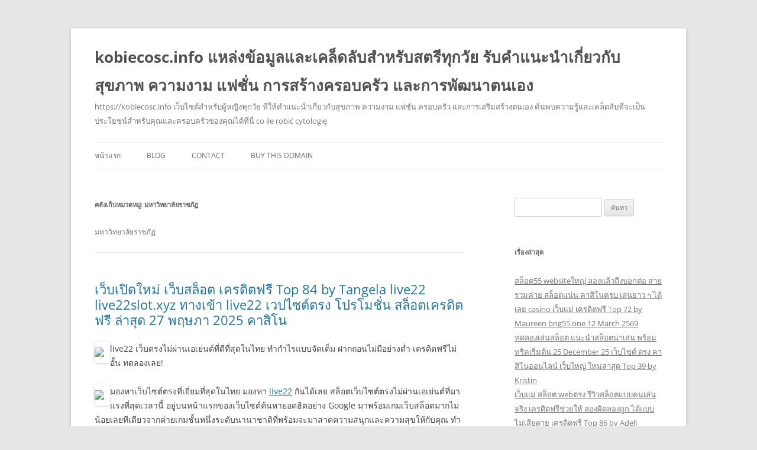

--- FILE ---
content_type: text/html; charset=UTF-8
request_url: https://kobiecosc.info/category/%E0%B8%A1%E0%B8%AB%E0%B8%B2%E0%B8%A7%E0%B8%B4%E0%B8%97%E0%B8%A2%E0%B8%B2%E0%B8%A5%E0%B8%B1%E0%B8%A2%E0%B8%A3%E0%B8%B2%E0%B8%8A%E0%B8%A0%E0%B8%B1%E0%B8%8F/
body_size: 26117
content:
<!DOCTYPE html>
<!--[if IE 7]>
<html class="ie ie7" lang="th">
<![endif]-->
<!--[if IE 8]>
<html class="ie ie8" lang="th">
<![endif]-->
<!--[if !(IE 7) & !(IE 8)]><!-->
<html lang="th">
<!--<![endif]-->
<head>
<meta charset="UTF-8" />
<meta name="viewport" content="width=device-width" />
<title>มหาวิทยาลัยราชภัฏ Archives - kobiecosc.info แหล่งข้อมูลและเคล็ดลับสำหรับสตรีทุกวัย รับคำแนะนำเกี่ยวกับสุขภาพ ความงาม แฟชั่น การสร้างครอบครัว และการพัฒนาตนเอง</title>
<link rel="profile" href="https://gmpg.org/xfn/11" />
<link rel="pingback" href="https://kobiecosc.info/xmlrpc.php">
<!--[if lt IE 9]>
<script src="https://kobiecosc.info/wp-content/themes/twentytwelve/js/html5.js?ver=3.7.0" type="text/javascript"></script>
<![endif]-->
<meta name='robots' content='index, follow, max-image-preview:large, max-snippet:-1, max-video-preview:-1' />

	<!-- This site is optimized with the Yoast SEO Premium plugin v19.2.1 (Yoast SEO v26.8) - https://yoast.com/product/yoast-seo-premium-wordpress/ -->
	<link rel="canonical" href="https://kobiecosc.info/category/มหาวิทยาลัยราชภัฏ/" />
	<meta property="og:locale" content="th_TH" />
	<meta property="og:type" content="article" />
	<meta property="og:title" content="มหาวิทยาลัยราชภัฏ Archives" />
	<meta property="og:description" content="มหาวิทยาลัยราชภัฏ" />
	<meta property="og:url" content="https://kobiecosc.info/category/มหาวิทยาลัยราชภัฏ/" />
	<meta property="og:site_name" content="kobiecosc.info แหล่งข้อมูลและเคล็ดลับสำหรับสตรีทุกวัย รับคำแนะนำเกี่ยวกับสุขภาพ ความงาม แฟชั่น การสร้างครอบครัว และการพัฒนาตนเอง" />
	<meta name="twitter:card" content="summary_large_image" />
	<script type="application/ld+json" class="yoast-schema-graph">{"@context":"https://schema.org","@graph":[{"@type":"CollectionPage","@id":"https://kobiecosc.info/category/%e0%b8%a1%e0%b8%ab%e0%b8%b2%e0%b8%a7%e0%b8%b4%e0%b8%97%e0%b8%a2%e0%b8%b2%e0%b8%a5%e0%b8%b1%e0%b8%a2%e0%b8%a3%e0%b8%b2%e0%b8%8a%e0%b8%a0%e0%b8%b1%e0%b8%8f/","url":"https://kobiecosc.info/category/%e0%b8%a1%e0%b8%ab%e0%b8%b2%e0%b8%a7%e0%b8%b4%e0%b8%97%e0%b8%a2%e0%b8%b2%e0%b8%a5%e0%b8%b1%e0%b8%a2%e0%b8%a3%e0%b8%b2%e0%b8%8a%e0%b8%a0%e0%b8%b1%e0%b8%8f/","name":"มหาวิทยาลัยราชภัฏ Archives - kobiecosc.info แหล่งข้อมูลและเคล็ดลับสำหรับสตรีทุกวัย รับคำแนะนำเกี่ยวกับสุขภาพ ความงาม แฟชั่น การสร้างครอบครัว และการพัฒนาตนเอง","isPartOf":{"@id":"https://kobiecosc.info/#website"},"breadcrumb":{"@id":"https://kobiecosc.info/category/%e0%b8%a1%e0%b8%ab%e0%b8%b2%e0%b8%a7%e0%b8%b4%e0%b8%97%e0%b8%a2%e0%b8%b2%e0%b8%a5%e0%b8%b1%e0%b8%a2%e0%b8%a3%e0%b8%b2%e0%b8%8a%e0%b8%a0%e0%b8%b1%e0%b8%8f/#breadcrumb"},"inLanguage":"th"},{"@type":"BreadcrumbList","@id":"https://kobiecosc.info/category/%e0%b8%a1%e0%b8%ab%e0%b8%b2%e0%b8%a7%e0%b8%b4%e0%b8%97%e0%b8%a2%e0%b8%b2%e0%b8%a5%e0%b8%b1%e0%b8%a2%e0%b8%a3%e0%b8%b2%e0%b8%8a%e0%b8%a0%e0%b8%b1%e0%b8%8f/#breadcrumb","itemListElement":[{"@type":"ListItem","position":1,"name":"Home","item":"https://kobiecosc.info/"},{"@type":"ListItem","position":2,"name":"มหาวิทยาลัยราชภัฏ"}]},{"@type":"WebSite","@id":"https://kobiecosc.info/#website","url":"https://kobiecosc.info/","name":"kobiecosc.info แหล่งข้อมูลและเคล็ดลับสำหรับสตรีทุกวัย รับคำแนะนำเกี่ยวกับสุขภาพ ความงาม แฟชั่น การสร้างครอบครัว และการพัฒนาตนเอง","description":"https://kobiecosc.info เว็บไซต์สำหรับผู้หญิงทุกวัย ที่ให้คำแนะนำเกี่ยวกับสุขภาพ ความงาม แฟชั่น ครอบครัว และการเสริมสร้างตนเอง ค้นพบความรู้และเคล็ดลับที่จะเป็นประโยชน์สำหรับคุณและครอบครัวของคุณได้ที่นี่ co ile robić cytologię","potentialAction":[{"@type":"SearchAction","target":{"@type":"EntryPoint","urlTemplate":"https://kobiecosc.info/?s={search_term_string}"},"query-input":{"@type":"PropertyValueSpecification","valueRequired":true,"valueName":"search_term_string"}}],"inLanguage":"th"}]}</script>
	<!-- / Yoast SEO Premium plugin. -->


<link rel="alternate" type="application/rss+xml" title="kobiecosc.info แหล่งข้อมูลและเคล็ดลับสำหรับสตรีทุกวัย รับคำแนะนำเกี่ยวกับสุขภาพ ความงาม แฟชั่น การสร้างครอบครัว และการพัฒนาตนเอง &raquo; ฟีด" href="https://kobiecosc.info/feed/" />
<link rel="alternate" type="application/rss+xml" title="kobiecosc.info แหล่งข้อมูลและเคล็ดลับสำหรับสตรีทุกวัย รับคำแนะนำเกี่ยวกับสุขภาพ ความงาม แฟชั่น การสร้างครอบครัว และการพัฒนาตนเอง &raquo; ฟีดความเห็น" href="https://kobiecosc.info/comments/feed/" />
<link rel="alternate" type="application/rss+xml" title="kobiecosc.info แหล่งข้อมูลและเคล็ดลับสำหรับสตรีทุกวัย รับคำแนะนำเกี่ยวกับสุขภาพ ความงาม แฟชั่น การสร้างครอบครัว และการพัฒนาตนเอง &raquo; มหาวิทยาลัยราชภัฏ ฟีดหมวดหมู่" href="https://kobiecosc.info/category/%e0%b8%a1%e0%b8%ab%e0%b8%b2%e0%b8%a7%e0%b8%b4%e0%b8%97%e0%b8%a2%e0%b8%b2%e0%b8%a5%e0%b8%b1%e0%b8%a2%e0%b8%a3%e0%b8%b2%e0%b8%8a%e0%b8%a0%e0%b8%b1%e0%b8%8f/feed/" />
<style id='wp-img-auto-sizes-contain-inline-css' type='text/css'>
img:is([sizes=auto i],[sizes^="auto," i]){contain-intrinsic-size:3000px 1500px}
/*# sourceURL=wp-img-auto-sizes-contain-inline-css */
</style>
<style id='wp-emoji-styles-inline-css' type='text/css'>

	img.wp-smiley, img.emoji {
		display: inline !important;
		border: none !important;
		box-shadow: none !important;
		height: 1em !important;
		width: 1em !important;
		margin: 0 0.07em !important;
		vertical-align: -0.1em !important;
		background: none !important;
		padding: 0 !important;
	}
/*# sourceURL=wp-emoji-styles-inline-css */
</style>
<style id='wp-block-library-inline-css' type='text/css'>
:root{--wp-block-synced-color:#7a00df;--wp-block-synced-color--rgb:122,0,223;--wp-bound-block-color:var(--wp-block-synced-color);--wp-editor-canvas-background:#ddd;--wp-admin-theme-color:#007cba;--wp-admin-theme-color--rgb:0,124,186;--wp-admin-theme-color-darker-10:#006ba1;--wp-admin-theme-color-darker-10--rgb:0,107,160.5;--wp-admin-theme-color-darker-20:#005a87;--wp-admin-theme-color-darker-20--rgb:0,90,135;--wp-admin-border-width-focus:2px}@media (min-resolution:192dpi){:root{--wp-admin-border-width-focus:1.5px}}.wp-element-button{cursor:pointer}:root .has-very-light-gray-background-color{background-color:#eee}:root .has-very-dark-gray-background-color{background-color:#313131}:root .has-very-light-gray-color{color:#eee}:root .has-very-dark-gray-color{color:#313131}:root .has-vivid-green-cyan-to-vivid-cyan-blue-gradient-background{background:linear-gradient(135deg,#00d084,#0693e3)}:root .has-purple-crush-gradient-background{background:linear-gradient(135deg,#34e2e4,#4721fb 50%,#ab1dfe)}:root .has-hazy-dawn-gradient-background{background:linear-gradient(135deg,#faaca8,#dad0ec)}:root .has-subdued-olive-gradient-background{background:linear-gradient(135deg,#fafae1,#67a671)}:root .has-atomic-cream-gradient-background{background:linear-gradient(135deg,#fdd79a,#004a59)}:root .has-nightshade-gradient-background{background:linear-gradient(135deg,#330968,#31cdcf)}:root .has-midnight-gradient-background{background:linear-gradient(135deg,#020381,#2874fc)}:root{--wp--preset--font-size--normal:16px;--wp--preset--font-size--huge:42px}.has-regular-font-size{font-size:1em}.has-larger-font-size{font-size:2.625em}.has-normal-font-size{font-size:var(--wp--preset--font-size--normal)}.has-huge-font-size{font-size:var(--wp--preset--font-size--huge)}.has-text-align-center{text-align:center}.has-text-align-left{text-align:left}.has-text-align-right{text-align:right}.has-fit-text{white-space:nowrap!important}#end-resizable-editor-section{display:none}.aligncenter{clear:both}.items-justified-left{justify-content:flex-start}.items-justified-center{justify-content:center}.items-justified-right{justify-content:flex-end}.items-justified-space-between{justify-content:space-between}.screen-reader-text{border:0;clip-path:inset(50%);height:1px;margin:-1px;overflow:hidden;padding:0;position:absolute;width:1px;word-wrap:normal!important}.screen-reader-text:focus{background-color:#ddd;clip-path:none;color:#444;display:block;font-size:1em;height:auto;left:5px;line-height:normal;padding:15px 23px 14px;text-decoration:none;top:5px;width:auto;z-index:100000}html :where(.has-border-color){border-style:solid}html :where([style*=border-top-color]){border-top-style:solid}html :where([style*=border-right-color]){border-right-style:solid}html :where([style*=border-bottom-color]){border-bottom-style:solid}html :where([style*=border-left-color]){border-left-style:solid}html :where([style*=border-width]){border-style:solid}html :where([style*=border-top-width]){border-top-style:solid}html :where([style*=border-right-width]){border-right-style:solid}html :where([style*=border-bottom-width]){border-bottom-style:solid}html :where([style*=border-left-width]){border-left-style:solid}html :where(img[class*=wp-image-]){height:auto;max-width:100%}:where(figure){margin:0 0 1em}html :where(.is-position-sticky){--wp-admin--admin-bar--position-offset:var(--wp-admin--admin-bar--height,0px)}@media screen and (max-width:600px){html :where(.is-position-sticky){--wp-admin--admin-bar--position-offset:0px}}

/*# sourceURL=wp-block-library-inline-css */
</style><style id='global-styles-inline-css' type='text/css'>
:root{--wp--preset--aspect-ratio--square: 1;--wp--preset--aspect-ratio--4-3: 4/3;--wp--preset--aspect-ratio--3-4: 3/4;--wp--preset--aspect-ratio--3-2: 3/2;--wp--preset--aspect-ratio--2-3: 2/3;--wp--preset--aspect-ratio--16-9: 16/9;--wp--preset--aspect-ratio--9-16: 9/16;--wp--preset--color--black: #000000;--wp--preset--color--cyan-bluish-gray: #abb8c3;--wp--preset--color--white: #fff;--wp--preset--color--pale-pink: #f78da7;--wp--preset--color--vivid-red: #cf2e2e;--wp--preset--color--luminous-vivid-orange: #ff6900;--wp--preset--color--luminous-vivid-amber: #fcb900;--wp--preset--color--light-green-cyan: #7bdcb5;--wp--preset--color--vivid-green-cyan: #00d084;--wp--preset--color--pale-cyan-blue: #8ed1fc;--wp--preset--color--vivid-cyan-blue: #0693e3;--wp--preset--color--vivid-purple: #9b51e0;--wp--preset--color--blue: #21759b;--wp--preset--color--dark-gray: #444;--wp--preset--color--medium-gray: #9f9f9f;--wp--preset--color--light-gray: #e6e6e6;--wp--preset--gradient--vivid-cyan-blue-to-vivid-purple: linear-gradient(135deg,rgb(6,147,227) 0%,rgb(155,81,224) 100%);--wp--preset--gradient--light-green-cyan-to-vivid-green-cyan: linear-gradient(135deg,rgb(122,220,180) 0%,rgb(0,208,130) 100%);--wp--preset--gradient--luminous-vivid-amber-to-luminous-vivid-orange: linear-gradient(135deg,rgb(252,185,0) 0%,rgb(255,105,0) 100%);--wp--preset--gradient--luminous-vivid-orange-to-vivid-red: linear-gradient(135deg,rgb(255,105,0) 0%,rgb(207,46,46) 100%);--wp--preset--gradient--very-light-gray-to-cyan-bluish-gray: linear-gradient(135deg,rgb(238,238,238) 0%,rgb(169,184,195) 100%);--wp--preset--gradient--cool-to-warm-spectrum: linear-gradient(135deg,rgb(74,234,220) 0%,rgb(151,120,209) 20%,rgb(207,42,186) 40%,rgb(238,44,130) 60%,rgb(251,105,98) 80%,rgb(254,248,76) 100%);--wp--preset--gradient--blush-light-purple: linear-gradient(135deg,rgb(255,206,236) 0%,rgb(152,150,240) 100%);--wp--preset--gradient--blush-bordeaux: linear-gradient(135deg,rgb(254,205,165) 0%,rgb(254,45,45) 50%,rgb(107,0,62) 100%);--wp--preset--gradient--luminous-dusk: linear-gradient(135deg,rgb(255,203,112) 0%,rgb(199,81,192) 50%,rgb(65,88,208) 100%);--wp--preset--gradient--pale-ocean: linear-gradient(135deg,rgb(255,245,203) 0%,rgb(182,227,212) 50%,rgb(51,167,181) 100%);--wp--preset--gradient--electric-grass: linear-gradient(135deg,rgb(202,248,128) 0%,rgb(113,206,126) 100%);--wp--preset--gradient--midnight: linear-gradient(135deg,rgb(2,3,129) 0%,rgb(40,116,252) 100%);--wp--preset--font-size--small: 13px;--wp--preset--font-size--medium: 20px;--wp--preset--font-size--large: 36px;--wp--preset--font-size--x-large: 42px;--wp--preset--spacing--20: 0.44rem;--wp--preset--spacing--30: 0.67rem;--wp--preset--spacing--40: 1rem;--wp--preset--spacing--50: 1.5rem;--wp--preset--spacing--60: 2.25rem;--wp--preset--spacing--70: 3.38rem;--wp--preset--spacing--80: 5.06rem;--wp--preset--shadow--natural: 6px 6px 9px rgba(0, 0, 0, 0.2);--wp--preset--shadow--deep: 12px 12px 50px rgba(0, 0, 0, 0.4);--wp--preset--shadow--sharp: 6px 6px 0px rgba(0, 0, 0, 0.2);--wp--preset--shadow--outlined: 6px 6px 0px -3px rgb(255, 255, 255), 6px 6px rgb(0, 0, 0);--wp--preset--shadow--crisp: 6px 6px 0px rgb(0, 0, 0);}:where(.is-layout-flex){gap: 0.5em;}:where(.is-layout-grid){gap: 0.5em;}body .is-layout-flex{display: flex;}.is-layout-flex{flex-wrap: wrap;align-items: center;}.is-layout-flex > :is(*, div){margin: 0;}body .is-layout-grid{display: grid;}.is-layout-grid > :is(*, div){margin: 0;}:where(.wp-block-columns.is-layout-flex){gap: 2em;}:where(.wp-block-columns.is-layout-grid){gap: 2em;}:where(.wp-block-post-template.is-layout-flex){gap: 1.25em;}:where(.wp-block-post-template.is-layout-grid){gap: 1.25em;}.has-black-color{color: var(--wp--preset--color--black) !important;}.has-cyan-bluish-gray-color{color: var(--wp--preset--color--cyan-bluish-gray) !important;}.has-white-color{color: var(--wp--preset--color--white) !important;}.has-pale-pink-color{color: var(--wp--preset--color--pale-pink) !important;}.has-vivid-red-color{color: var(--wp--preset--color--vivid-red) !important;}.has-luminous-vivid-orange-color{color: var(--wp--preset--color--luminous-vivid-orange) !important;}.has-luminous-vivid-amber-color{color: var(--wp--preset--color--luminous-vivid-amber) !important;}.has-light-green-cyan-color{color: var(--wp--preset--color--light-green-cyan) !important;}.has-vivid-green-cyan-color{color: var(--wp--preset--color--vivid-green-cyan) !important;}.has-pale-cyan-blue-color{color: var(--wp--preset--color--pale-cyan-blue) !important;}.has-vivid-cyan-blue-color{color: var(--wp--preset--color--vivid-cyan-blue) !important;}.has-vivid-purple-color{color: var(--wp--preset--color--vivid-purple) !important;}.has-black-background-color{background-color: var(--wp--preset--color--black) !important;}.has-cyan-bluish-gray-background-color{background-color: var(--wp--preset--color--cyan-bluish-gray) !important;}.has-white-background-color{background-color: var(--wp--preset--color--white) !important;}.has-pale-pink-background-color{background-color: var(--wp--preset--color--pale-pink) !important;}.has-vivid-red-background-color{background-color: var(--wp--preset--color--vivid-red) !important;}.has-luminous-vivid-orange-background-color{background-color: var(--wp--preset--color--luminous-vivid-orange) !important;}.has-luminous-vivid-amber-background-color{background-color: var(--wp--preset--color--luminous-vivid-amber) !important;}.has-light-green-cyan-background-color{background-color: var(--wp--preset--color--light-green-cyan) !important;}.has-vivid-green-cyan-background-color{background-color: var(--wp--preset--color--vivid-green-cyan) !important;}.has-pale-cyan-blue-background-color{background-color: var(--wp--preset--color--pale-cyan-blue) !important;}.has-vivid-cyan-blue-background-color{background-color: var(--wp--preset--color--vivid-cyan-blue) !important;}.has-vivid-purple-background-color{background-color: var(--wp--preset--color--vivid-purple) !important;}.has-black-border-color{border-color: var(--wp--preset--color--black) !important;}.has-cyan-bluish-gray-border-color{border-color: var(--wp--preset--color--cyan-bluish-gray) !important;}.has-white-border-color{border-color: var(--wp--preset--color--white) !important;}.has-pale-pink-border-color{border-color: var(--wp--preset--color--pale-pink) !important;}.has-vivid-red-border-color{border-color: var(--wp--preset--color--vivid-red) !important;}.has-luminous-vivid-orange-border-color{border-color: var(--wp--preset--color--luminous-vivid-orange) !important;}.has-luminous-vivid-amber-border-color{border-color: var(--wp--preset--color--luminous-vivid-amber) !important;}.has-light-green-cyan-border-color{border-color: var(--wp--preset--color--light-green-cyan) !important;}.has-vivid-green-cyan-border-color{border-color: var(--wp--preset--color--vivid-green-cyan) !important;}.has-pale-cyan-blue-border-color{border-color: var(--wp--preset--color--pale-cyan-blue) !important;}.has-vivid-cyan-blue-border-color{border-color: var(--wp--preset--color--vivid-cyan-blue) !important;}.has-vivid-purple-border-color{border-color: var(--wp--preset--color--vivid-purple) !important;}.has-vivid-cyan-blue-to-vivid-purple-gradient-background{background: var(--wp--preset--gradient--vivid-cyan-blue-to-vivid-purple) !important;}.has-light-green-cyan-to-vivid-green-cyan-gradient-background{background: var(--wp--preset--gradient--light-green-cyan-to-vivid-green-cyan) !important;}.has-luminous-vivid-amber-to-luminous-vivid-orange-gradient-background{background: var(--wp--preset--gradient--luminous-vivid-amber-to-luminous-vivid-orange) !important;}.has-luminous-vivid-orange-to-vivid-red-gradient-background{background: var(--wp--preset--gradient--luminous-vivid-orange-to-vivid-red) !important;}.has-very-light-gray-to-cyan-bluish-gray-gradient-background{background: var(--wp--preset--gradient--very-light-gray-to-cyan-bluish-gray) !important;}.has-cool-to-warm-spectrum-gradient-background{background: var(--wp--preset--gradient--cool-to-warm-spectrum) !important;}.has-blush-light-purple-gradient-background{background: var(--wp--preset--gradient--blush-light-purple) !important;}.has-blush-bordeaux-gradient-background{background: var(--wp--preset--gradient--blush-bordeaux) !important;}.has-luminous-dusk-gradient-background{background: var(--wp--preset--gradient--luminous-dusk) !important;}.has-pale-ocean-gradient-background{background: var(--wp--preset--gradient--pale-ocean) !important;}.has-electric-grass-gradient-background{background: var(--wp--preset--gradient--electric-grass) !important;}.has-midnight-gradient-background{background: var(--wp--preset--gradient--midnight) !important;}.has-small-font-size{font-size: var(--wp--preset--font-size--small) !important;}.has-medium-font-size{font-size: var(--wp--preset--font-size--medium) !important;}.has-large-font-size{font-size: var(--wp--preset--font-size--large) !important;}.has-x-large-font-size{font-size: var(--wp--preset--font-size--x-large) !important;}
/*# sourceURL=global-styles-inline-css */
</style>

<style id='classic-theme-styles-inline-css' type='text/css'>
/*! This file is auto-generated */
.wp-block-button__link{color:#fff;background-color:#32373c;border-radius:9999px;box-shadow:none;text-decoration:none;padding:calc(.667em + 2px) calc(1.333em + 2px);font-size:1.125em}.wp-block-file__button{background:#32373c;color:#fff;text-decoration:none}
/*# sourceURL=/wp-includes/css/classic-themes.min.css */
</style>
<link rel='stylesheet' id='dashicons-css' href='https://kobiecosc.info/wp-includes/css/dashicons.min.css?ver=6.9' type='text/css' media='all' />
<link rel='stylesheet' id='admin-bar-css' href='https://kobiecosc.info/wp-includes/css/admin-bar.min.css?ver=6.9' type='text/css' media='all' />
<style id='admin-bar-inline-css' type='text/css'>

    /* Hide CanvasJS credits for P404 charts specifically */
    #p404RedirectChart .canvasjs-chart-credit {
        display: none !important;
    }
    
    #p404RedirectChart canvas {
        border-radius: 6px;
    }

    .p404-redirect-adminbar-weekly-title {
        font-weight: bold;
        font-size: 14px;
        color: #fff;
        margin-bottom: 6px;
    }

    #wpadminbar #wp-admin-bar-p404_free_top_button .ab-icon:before {
        content: "\f103";
        color: #dc3545;
        top: 3px;
    }
    
    #wp-admin-bar-p404_free_top_button .ab-item {
        min-width: 80px !important;
        padding: 0px !important;
    }
    
    /* Ensure proper positioning and z-index for P404 dropdown */
    .p404-redirect-adminbar-dropdown-wrap { 
        min-width: 0; 
        padding: 0;
        position: static !important;
    }
    
    #wpadminbar #wp-admin-bar-p404_free_top_button_dropdown {
        position: static !important;
    }
    
    #wpadminbar #wp-admin-bar-p404_free_top_button_dropdown .ab-item {
        padding: 0 !important;
        margin: 0 !important;
    }
    
    .p404-redirect-dropdown-container {
        min-width: 340px;
        padding: 18px 18px 12px 18px;
        background: #23282d !important;
        color: #fff;
        border-radius: 12px;
        box-shadow: 0 8px 32px rgba(0,0,0,0.25);
        margin-top: 10px;
        position: relative !important;
        z-index: 999999 !important;
        display: block !important;
        border: 1px solid #444;
    }
    
    /* Ensure P404 dropdown appears on hover */
    #wpadminbar #wp-admin-bar-p404_free_top_button .p404-redirect-dropdown-container { 
        display: none !important;
    }
    
    #wpadminbar #wp-admin-bar-p404_free_top_button:hover .p404-redirect-dropdown-container { 
        display: block !important;
    }
    
    #wpadminbar #wp-admin-bar-p404_free_top_button:hover #wp-admin-bar-p404_free_top_button_dropdown .p404-redirect-dropdown-container {
        display: block !important;
    }
    
    .p404-redirect-card {
        background: #2c3338;
        border-radius: 8px;
        padding: 18px 18px 12px 18px;
        box-shadow: 0 2px 8px rgba(0,0,0,0.07);
        display: flex;
        flex-direction: column;
        align-items: flex-start;
        border: 1px solid #444;
    }
    
    .p404-redirect-btn {
        display: inline-block;
        background: #dc3545;
        color: #fff !important;
        font-weight: bold;
        padding: 5px 22px;
        border-radius: 8px;
        text-decoration: none;
        font-size: 17px;
        transition: background 0.2s, box-shadow 0.2s;
        margin-top: 8px;
        box-shadow: 0 2px 8px rgba(220,53,69,0.15);
        text-align: center;
        line-height: 1.6;
    }
    
    .p404-redirect-btn:hover {
        background: #c82333;
        color: #fff !important;
        box-shadow: 0 4px 16px rgba(220,53,69,0.25);
    }
    
    /* Prevent conflicts with other admin bar dropdowns */
    #wpadminbar .ab-top-menu > li:hover > .ab-item,
    #wpadminbar .ab-top-menu > li.hover > .ab-item {
        z-index: auto;
    }
    
    #wpadminbar #wp-admin-bar-p404_free_top_button:hover > .ab-item {
        z-index: 999998 !important;
    }
    
/*# sourceURL=admin-bar-inline-css */
</style>
<link rel='stylesheet' id='contact-form-7-css' href='https://kobiecosc.info/wp-content/plugins/contact-form-7/includes/css/styles.css?ver=6.1.4' type='text/css' media='all' />
<link rel='stylesheet' id='PageBuilderSandwich-css' href='https://kobiecosc.info/wp-content/plugins/page-builder-sandwich/page_builder_sandwich/css/style.min.css?ver=5.1.0' type='text/css' media='all' />
<link rel='stylesheet' id='tranzly-css' href='https://kobiecosc.info/wp-content/plugins/tranzly/includes/assets/css/tranzly.css?ver=2.0.0' type='text/css' media='all' />
<link rel='stylesheet' id='wp-show-posts-css' href='https://kobiecosc.info/wp-content/plugins/wp-show-posts/css/wp-show-posts-min.css?ver=1.1.6' type='text/css' media='all' />
<link rel='stylesheet' id='twentytwelve-fonts-css' href='https://kobiecosc.info/wp-content/themes/twentytwelve/fonts/font-open-sans.css?ver=20230328' type='text/css' media='all' />
<link rel='stylesheet' id='twentytwelve-style-css' href='https://kobiecosc.info/wp-content/themes/twentytwelve/style.css?ver=20230808' type='text/css' media='all' />
<link rel='stylesheet' id='twentytwelve-block-style-css' href='https://kobiecosc.info/wp-content/themes/twentytwelve/css/blocks.css?ver=20230213' type='text/css' media='all' />
<script type="text/javascript" id="PageBuilderSandwich-js-extra">
/* <![CDATA[ */
var pbsFrontendParams = {"theme_name":"twenty-twelve","map_api_key":""};
//# sourceURL=PageBuilderSandwich-js-extra
/* ]]> */
</script>
<script type="text/javascript" src="https://kobiecosc.info/wp-content/plugins/page-builder-sandwich/page_builder_sandwich/js/min/frontend-min.js?ver=5.1.0" id="PageBuilderSandwich-js"></script>
<script type="text/javascript" src="https://kobiecosc.info/wp-includes/js/jquery/jquery.min.js?ver=3.7.1" id="jquery-core-js"></script>
<script type="text/javascript" src="https://kobiecosc.info/wp-includes/js/jquery/jquery-migrate.min.js?ver=3.4.1" id="jquery-migrate-js"></script>
<script type="text/javascript" id="tranzly-js-extra">
/* <![CDATA[ */
var tranzly_plugin_vars = {"ajaxurl":"https://kobiecosc.info/wp-admin/admin-ajax.php","plugin_url":"https://kobiecosc.info/wp-content/plugins/tranzly/includes/","site_url":"https://kobiecosc.info"};
//# sourceURL=tranzly-js-extra
/* ]]> */
</script>
<script type="text/javascript" src="https://kobiecosc.info/wp-content/plugins/tranzly/includes/assets/js/tranzly.js?ver=2.0.0" id="tranzly-js"></script>
<link rel="https://api.w.org/" href="https://kobiecosc.info/wp-json/" /><link rel="alternate" title="JSON" type="application/json" href="https://kobiecosc.info/wp-json/wp/v2/categories/117" /><link rel="EditURI" type="application/rsd+xml" title="RSD" href="https://kobiecosc.info/xmlrpc.php?rsd" />
<meta name="generator" content="WordPress 6.9" />
<style type="text/css">.recentcomments a{display:inline !important;padding:0 !important;margin:0 !important;}</style></head>

<body class="archive category category-117 wp-embed-responsive wp-theme-twentytwelve custom-font-enabled single-author">
<div id="page" class="hfeed site">
	<header id="masthead" class="site-header">
		<hgroup>
			<h1 class="site-title"><a href="https://kobiecosc.info/" rel="home">kobiecosc.info แหล่งข้อมูลและเคล็ดลับสำหรับสตรีทุกวัย รับคำแนะนำเกี่ยวกับสุขภาพ ความงาม แฟชั่น การสร้างครอบครัว และการพัฒนาตนเอง</a></h1>
			<h2 class="site-description">https://kobiecosc.info เว็บไซต์สำหรับผู้หญิงทุกวัย ที่ให้คำแนะนำเกี่ยวกับสุขภาพ ความงาม แฟชั่น ครอบครัว และการเสริมสร้างตนเอง ค้นพบความรู้และเคล็ดลับที่จะเป็นประโยชน์สำหรับคุณและครอบครัวของคุณได้ที่นี่ co ile robić cytologię</h2>
		</hgroup>

		<nav id="site-navigation" class="main-navigation">
			<button class="menu-toggle">เมนู</button>
			<a class="assistive-text" href="#content">ข้ามไปยังเนื้อหา</a>
			<div class="menu-menu-1-container"><ul id="menu-menu-1" class="nav-menu"><li id="menu-item-48" class="menu-item menu-item-type-custom menu-item-object-custom menu-item-home menu-item-48"><a href="https://kobiecosc.info/">หน้าแรก</a></li>
<li id="menu-item-49" class="menu-item menu-item-type-post_type menu-item-object-page menu-item-49"><a href="https://kobiecosc.info/blog/">Blog</a></li>
<li id="menu-item-50" class="menu-item menu-item-type-post_type menu-item-object-page menu-item-50"><a href="https://kobiecosc.info/contact/">Contact</a></li>
<li id="menu-item-52" class="menu-item menu-item-type-custom menu-item-object-custom menu-item-52"><a href="https://sedo.com/search/details/?language=us&#038;domain=kobiecosc.info">Buy this Domain</a></li>
</ul></div>		</nav><!-- #site-navigation -->

			</header><!-- #masthead -->

	<div id="main" class="wrapper">

	<section id="primary" class="site-content">
		<div id="content" role="main">

					<header class="archive-header">
				<h1 class="archive-title">
				คลังเก็บหมวดหมู่: <span>มหาวิทยาลัยราชภัฏ</span>				</h1>

							<div class="archive-meta"><p>มหาวิทยาลัยราชภัฏ</p>
</div>
						</header><!-- .archive-header -->

			
	<article id="post-572" class="post-572 post type-post status-publish format-standard hentry category-live22 category--live22 category-pg category-27 category-154 category-28 category-210 category-165 category-29 category-138 category-117 category-118 category-30 category--pg category-131 category-184 category-120 category-168 category-215 category-918kiss category-202 category-xo category-188 category-31 category-204 category-114 category-85 category-82 category-aaacaaaaayaaoe category-32 category-94 category-145 category-172 category-33 category-34 category-123 category-220 category-212 category-194 tag-live22 tag-live22slot">
				<header class="entry-header">
			
						<h1 class="entry-title">
				<a href="https://kobiecosc.info/%e0%b9%80%e0%b8%a7%e0%b9%87%e0%b8%9a%e0%b9%80%e0%b8%9b%e0%b8%b4%e0%b8%94%e0%b9%83%e0%b8%ab%e0%b8%a1%e0%b9%88-%e0%b9%80%e0%b8%a7%e0%b9%87%e0%b8%9a%e0%b8%aa%e0%b8%a5%e0%b9%87%e0%b8%ad%e0%b8%95-%e0%b9%80/" rel="bookmark">เว็บเปิดใหม่ เว็บสล็อต เครดิตฟรี Top 84 by Tangela live22 live22slot.xyz ทางเข้า live22 เวปไซต์ตรง โปรโมชั่น สล็อตเครดิตฟรี ล่าสุด 27 พฤษภา 2025 คาสิโน</a>
			</h1>
								</header><!-- .entry-header -->

				<div class="entry-content">
			<div class="pbs-main-wrapper"><p><img decoding="async" src="https://live22slot.xyz/wp-content/uploads/2022/02/Live22slot-%E0%B9%81%E0%B8%88%E0%B8%81%E0%B9%80%E0%B8%9E%E0%B8%8A%E0%B8%A3-1040x1040-1.jpg" style="max-width:440px;float:left;padding:10px 10px 10px 0px;border:0px;"/>live22 เว็บตรงไม่ผ่านเอเย่นต์ที่ดีที่สุดในไทย ทำกำไรแบบจัดเต็ม ฝากถอนไม่มีอย่างต่ำ เครดิตฟรีไม่อั้น ทดลองเลย!</p>
<p><img decoding="async" src="https://live22slot.xyz/wp-content/uploads/2022/02/Pro2.jpg" style="max-width:410px;float:left;padding:10px 10px 10px 0px;border:0px;"/>มองหาเว็บไซต์ตรงที่เยี่ยมที่สุดในไทย มองหา <a href="https://live22slot.xyz/">live22</a> กันได้เลย สล็อตเว็บไซต์ตรงไม่ผ่านเอเย่นต์ที่มาแรงที่สุดเวลานี้ อยู่บนหน้าแรกของเว็บไซต์ค้นหายอดฮิตอย่าง Google มาพร้อมเกมเว็บสล็อตมากไม่น้อยเลยทีเดียวจากค่ายเกมชั้นหนึ่งระดับนานาชาติที่พร้อมจะมาสาดความสนุกและความสุขให้กับคุณ ทำเงินง่าย มีเกมทางเข้า live22ให้เลือกหลากหลาย ไม่มีขั้นต่ำสำหรับการฝากถอน เครดิตฟรีจากโปรโมชั่นรวมทั้งกิจกรรมแบบไม่ยั้ง ไม่ว่าจะสมาชิกเก่าหรือใหม่ก็ยอมรับได้แน่นอน เล่นสล็อตกับ live22slot มีแม้กระนั้นความเพลิดเพลินรวมทั้งความสุขอย่างไม่ต้องสงสัย ถ้าหากคุณไม่ได้อยากต้องการพลาดล่ะก็ มาลงทะเบียนเป็นสมาชิกใหม่ทางเข้า live22กับเราได้แล้ววันนี้ สมัครฟรี ลงทะเบียนเลย!</p>
<p><img decoding="async" src="https://live22slot.xyz/wp-content/uploads/2022/02/Pro3.jpg" style="max-width:440px;float:left;padding:10px 10px 10px 0px;border:0px;"/>5 ระบบบน เว็บไซต์สล็อตออนไลน์ ที่คุณจะต้องให้ความใส่ใจเยอะที่สุด</p>
<p><iframe width="640" height="360" src="//www.youtube.com/embed/OGl5lLS3Epk" frameborder="0" allowfullscreen style="float:left;padding:10px 10px 10px 0px;border:0px;"></iframe>ทราบไหมขอรับว่า สำหรับการเลือกเว็บทางเข้า live22สำหรับใช้บริการสักเว็บนั้น จำต้องเลือกจากอะไรบ้าง? ก่อนที่จะคุณจะเล่นสล็อตกับเรานั้น ผมต้องการให้คุณอ่านบทความในพาร์ทนี้บน live22slot ของพวกเราก่อนเลยครับ เนื่องจากมันจะมีสาระต้อการเลือกเว็บไซต์เว็บสล็อตของคุณอย่างแน่อน เว็บไซต์สล็อตเว็บไซต์ตรงค่ายใหญ่ที่ดีจะมีคุณลักษณะของระบบต่างๆที่เป็นระบบหลักอีกทั้ง 5 ระบบนี้ทั้งมวล ถ้าเกิดคุณต้องการสร้างโอกาสในการทำกำไรที่ดีที่สุดล่ะก็ คุณก็ต้องให้ความสำคัญกับระบบต่างๆกลุ่มนี้ด้วย</p>
<p>• ระบบรักษาความปลอดภัย: เว็บตรงไม่ผ่านเอเย่นต์ควรมีใบรับรองลิขสิทธิ์แท้จากค่ายเกมLive22ต่างๆที่เปิดให้บริการ ซึ่งมันจะเป็นการการันตีความน่าเชื่อถือรวมทั้งความปลอดภัยของเว็บไซต์ด้วย ซึ่งพวกเรามีครบทุกค่ายเกมแน่นอน</p>
<p>• ระบบฝากถอนออโต้: เว็บตรงที่ดีจะมาพร้อมระบบฝากถอนอัตโนมัติที่สามารถทำรายการต่างๆด้วยตัวเองได้ง่ายๆไม่มีอย่างต่ำสำหรับการฝากถอน ใช้เวลาสำหรับเพื่อการทำรายการต่างๆไม่นาน รองรับการชำระเงินผ่านระบบธนาคารหรือ Wallet ได้ทุกวิถีทาง ลดความเสี่ยงสำหรับเพื่อการทำรายการผิดพลาดจากคนกลางไปเลยล่ะขอรับ ฝากถอนได้ตลอด 24 ชั่วโมง</p>
<p>• ระบบทดสอบเล่น:  <a href="https://projectshad.org/live22slot-web%E0%B9%81%E0%B8%88%E0%B8%81%E0%B8%AB%E0%B8%99%E0%B8%B1%E0%B8%81-%E0%B8%9D%E0%B8%B2%E0%B8%81-%E0%B8%96%E0%B8%AD%E0%B8%99%E0%B9%84%E0%B8%A7-%E0%B9%84%E0%B8%A1%E0%B9%88%E0%B8%A1%E0%B8%B5/">live22</a> เว็บของเราก็มาพร้อมระบบทดสอบเล่นที่สามารถจะช่วยให้คุณสามารถทดลองเล่นเกมทางเข้า live22ต่างๆที่คุณอยากได้ได้อย่างง่ายๆ มีเกมให้ทดสอบเล่นหลากหลาย มาพร้อมการเดิมพันด้วยเครดิตฟรีสำหรับทดลองเล่น</p>
<p>• ระบบโบนัสและก็โปรโมชั่น: เว็บตรงที่คุณควรจะเลือกนั้นจะต้องมีโปรโมชั่นที่มีเงื่อนไขเป็นกลาง ไม่ซับซ้อน และไม่ยากเกินความจำเป็น สามารถเบิกเงินได้จริง ซึ่งเว็บไซต์live22ของเรามาพร้อมโปรโมชั่นแบบจัดเต็มให้ท่านเลือกได้ตามอยาก</p>
<p>• ระบบเกมเว็บสล็อตที่ดี: ระบบเกมของเรารองรับการใช้งานผ่านอุปกรณ์ต่างๆทุกวัสดุอุปกรณ์ ไม่ว่าจะเล่นผ่านเครื่องมืออะไรก็ตามแม้กระนั้น คุณจะเล่นเว็บสล็อตได้อย่างลื่นไหล ไม่มีสะดุด เกมโหลดเร็ว และไม่มีค้างแน่นอนขอรับ รับประกันได้เลย!</p>
<p>เล่นสล็อตออนไลน์กับ live22slot ด้วยกลอุบายเปลี่ยนเกมทุก 50 สปิน ดีจริงไหม?</p>
<p>มาขอรับทุกคน! เว็บสล็อต จะพาคุณมาเล่นเกมสล็อตด้วยเคล็ดวิธีหรือวิธีการที่เรียกว่า เปลี่ยนแปลงเกมทุก 50 สปิน กัน! แน่นอนครับผมว่า นี่เป็นแนวทางการเล่นทางเข้า live22แบบใหม่ที่ผู้คนจำนวนไม่ใช้น้อยบางครั้งก็อาจจะยังไม่คุ้นเคยมากสักเท่าไรนัก ซึ่งตัวผมเองได้ทดลองใช้ใน ทางเข้า live22 มาแล้วก็ศึกษาและทำการค้นพบว่า มันก็ได้ผลสรุปที่ดีเหมือนกันครับ แม้กระนั้นดังนี้ ก็ยังมีข้อเสียด้วยเช่นกัน รวมทั้งถ้าหากผู้ใดอยากทราบว่า การเล่นlive22แล้วเปลี่ยนเกมด้านใน 50 สปินนั้นดีจังหรือไม่ นี่คือสิ่งที่ผมได้จากการทดลองเล่นด้วยวิธีการนี้เลยครับ เลทโก!</p>
<p>• ลดโอกาสในการเสียตังค์: แน่นอนครับว่า หากเล่นไปเรื่อยๆถึง 50 รอบแล้วยังมิได้ฟรีสปินหรือโบนัส อาจคือว่า เกมทางเข้า live22นั้นๆมิได้อยู่ในตอนแจกโบนัสนั่นเอง การเปลี่ยนเกมใน 50 รอบก็บางครั้งก็อาจจะเป็นเรื่องที่ดีสำหรับคุณนั่นเองครับ</p>
<p>• กระจัดกระจายการเสี่ยง: แทนที่จะเล่นเกมทางเข้า live22เดิมนานๆการเปลี่ยนไปเล่นเกมอื่นในทันทีในช่วงเวลาที่เล่นไปแล้วสักระยะบางครั้งก็อาจจะช่วยให้คุณมีโอกาสในการทำเงินที่ดีขึ้นได้ เป็นการกระจายความเสี่ยงที่เหมาะสมกับระบบ RNG ของเกมเลยล่ะ</p>
<p>• ช่วยทำให้พบเกมที่จ่ายเร็วขึ้น: บางเกมอาจจะเป็นไปได้ว่าจะมีรอบโบนัสหรือฟรีสปินเร็วกว่าเกมอื่น ด้วยเหตุผลดังกล่าว การเปลี่ยนไปพบกับเกมlive22slotที่ดีรวมทั้งเหมาะสมมากกว่าก็จะสร้างโอกาสสำหรับเพื่อการทำเงินที่ง่ายกว่าใช่ไหมล่ะนะครับ</p>
<p>• จุดด้วยของแผนการ: แน่ๆว่า จุดด้วยก็มีเช่นเดียวกันครับ ถ้าเกิดคุณยึดติดกับแผนการนี้ เมื่อเจอเกมที่ก็ดีจำต้องเปลี่ยนแปลงเกมทางเข้า <a href="https://live22slot.xyz/">live22</a>ตามแผนการ ซึ่งก็คือการเสียโอกาสของโบนัสเลยล่ะครับ นอกเหนือจากนั้น บางเกมบางครั้งก็อาจจะต้องใช้การสปินมากกว่า 50 รอบด้วยถึงจะเข้าสู่แจ็คพอต โดยเหตุนี้ ก็ทดลองปรับตามสถานการณ์ด้วยครับผม</p>
<p>สมัครสมาชิกใหม่กับทางเข้า live22 สมัครง่าย ไม่ต้องจ่ายเงินใดๆทั้งปวง เล่นเกมสล็อตได้ตามปรารถนา สมัครเลย!</p>
<p>มานะครับทุกคน! มาสมัครผ่านปากทางเข้า live22 กันเถอะครับ บอกเลยว่า คุณจะได้เล่นเกมสล็อตออนไลน์บนเว็บไซต์ของเราที่มีระบบระเบียบสำคัญต่างๆครบทุกระบบแน่ๆ ระบบต่างๆที่คุณจำต้องให้ความสำคัญ บนทางเข้า live22slot นั้นมีครบทุกสิ่งแน่นอน นอกจากนี้ การใช้กลอุบายสำหรับในการเล่นด้วยการเปลี่ยนเกมทุกรอบการหมุน 50 รอบก็บางทีก็อาจจะเหมาะกับคุณด้วยก็เป็นได้ ผู้ใดอยากทดลองอุบายแปลกใหม่ก็ไปลองกันได้เลยจ๊านะครับ สมัครสมาชิกใหม่กับเรา ทางเข้า live22 แล้วเข้าเล่นเกมที่ต้องการได้ทันที สมัครฟรี ไม่มีค่าใช้จ่ายใดๆก็ตามทั้งหมดแน่นอน สนุกสนานกับเกมที่ถูกใจได้ทุกวี่ทุกวัน สมัครเลย!</p>
<p>สล็อตเว็บใหญ่ เว็บสล็อต live22slot.xyz 7 มิถุนายน 68 Tangela casino เว็บสล็อต เว็บไหนดี Top 62</p>
<p>ขอขอบคุณมากเว็บ <a href="https://live22slot.xyz/">live22slot</a></p>
<p><a href="https://bit.ly/live22slot-xyz">https://bit.ly/live22slot-xyz</a></p>
<p><a href="https://rebrand.ly/live22slot-xyz">https://rebrand.ly/live22slot-xyz</a></p>
<p><a href="https://wow.in.th/live22slot-xyz">https://wow.in.th/live22slot-xyz</a></p>
<p><a href="https://cutt.ly/OrsEa74A">https://cutt.ly/OrsEa74A</a></p>
<p><a href="https://shorturl.asia/BPaRF">https://shorturl.asia/BPaRF</a></p>
<p><a href="https://t.co/e6dYdJY7ut">https://t.co/e6dYdJY7ut</a><img decoding="async" src="https://live22slot.xyz/wp-content/uploads/2022/02/%E0%B8%A3%E0%B8%B9%E0%B8%9B%E0%B8%81%E0%B8%87%E0%B8%A5%E0%B9%89%E0%B8%AD-Live22slot-2.jpg" style="max-width:430px;float:left;padding:10px 10px 10px 0px;border:0px;"/><iframe loading="lazy" width="640" height="360" src="//www.youtube.com/embed/8yIHjvQIt1E" frameborder="0" allowfullscreen style="float:left;padding:10px 10px 10px 0px;border:0px;"></iframe></p>
</div>&hellip;					</div><!-- .entry-content -->
		
		<footer class="entry-meta">
			ข้อความนี้ถูกเขียนใน <a href="https://kobiecosc.info/category/%e0%b8%97%e0%b8%b2%e0%b8%87%e0%b9%80%e0%b8%82%e0%b9%89%e0%b8%b2live22/" rel="category tag">ทางเข้า live22</a>, <a href="https://kobiecosc.info/category/%e0%b8%97%e0%b8%b2%e0%b8%87%e0%b9%80%e0%b8%82%e0%b9%89%e0%b8%b2-live22/" rel="category tag">ทางเข้า live22</a>, <a href="https://kobiecosc.info/category/%e0%b8%97%e0%b8%b2%e0%b8%87%e0%b9%80%e0%b8%82%e0%b9%89%e0%b8%b2pg/" rel="category tag">ทางเข้าpg</a>, <a href="https://kobiecosc.info/category/%e0%b8%9a%e0%b8%b2%e0%b8%84%e0%b8%b2%e0%b8%a3%e0%b9%88%e0%b8%b2/" rel="category tag">บาคาร่า</a>, <a href="https://kobiecosc.info/category/%e0%b8%9a%e0%b8%b2%e0%b8%84%e0%b8%b2%e0%b8%a3%e0%b9%88%e0%b8%b2168/" rel="category tag">บาคาร่า168</a>, <a href="https://kobiecosc.info/category/%e0%b8%9a%e0%b8%b2%e0%b8%84%e0%b8%b2%e0%b8%a3%e0%b9%88%e0%b8%b2%e0%b8%ad%e0%b8%ad%e0%b8%99%e0%b9%84%e0%b8%a5%e0%b8%99%e0%b9%8c/" rel="category tag">บาคาร่าออนไลน์</a>, <a href="https://kobiecosc.info/category/%e0%b8%9b%e0%b8%b1%e0%b9%88%e0%b8%99%e0%b9%81%e0%b8%95%e0%b8%8166/" rel="category tag">ปั่นแตก66</a>, <a href="https://kobiecosc.info/category/%e0%b8%9b%e0%b8%b1%e0%b9%88%e0%b8%99%e0%b9%82%e0%b8%9b%e0%b8%a3777/" rel="category tag">ปั่นโปร777</a>, <a href="https://kobiecosc.info/category/%e0%b8%9e%e0%b8%99%e0%b8%b1%e0%b8%99%e0%b8%ad%e0%b8%ad%e0%b8%99%e0%b9%84%e0%b8%a5%e0%b8%99%e0%b9%8c/" rel="category tag">พนันออนไลน์</a>, <a href="https://kobiecosc.info/category/%e0%b8%9e%e0%b8%b5%e0%b8%88%e0%b8%b5%e0%b8%aa%e0%b8%a5%e0%b9%87%e0%b8%ad%e0%b8%95/" rel="category tag">พีจีสล็อต</a>, <a href="https://kobiecosc.info/category/%e0%b8%a1%e0%b8%ab%e0%b8%b2%e0%b8%a7%e0%b8%b4%e0%b8%97%e0%b8%a2%e0%b8%b2%e0%b8%a5%e0%b8%b1%e0%b8%a2%e0%b8%a3%e0%b8%b2%e0%b8%8a%e0%b8%a0%e0%b8%b1%e0%b8%8f/" rel="category tag">มหาวิทยาลัยราชภัฏ</a>, <a href="https://kobiecosc.info/category/%e0%b8%a1%e0%b8%ab%e0%b8%b2%e0%b8%a7%e0%b8%b4%e0%b8%97%e0%b8%a2%e0%b8%b2%e0%b8%a5%e0%b8%b1%e0%b8%a2%e0%b8%aa%e0%b8%a7%e0%b8%99%e0%b8%aa%e0%b8%b8%e0%b8%99%e0%b8%b1%e0%b8%99%e0%b8%97%e0%b8%b2/" rel="category tag">มหาวิทยาลัยสวนสุนันทา</a>, <a href="https://kobiecosc.info/category/%e0%b8%aa%e0%b8%a5%e0%b9%87%e0%b8%ad%e0%b8%95/" rel="category tag">สล็อต</a>, <a href="https://kobiecosc.info/category/%e0%b8%aa%e0%b8%a5%e0%b9%87%e0%b8%ad%e0%b8%95-pg/" rel="category tag">สล็อต pg</a>, <a href="https://kobiecosc.info/category/%e0%b8%aa%e0%b8%a5%e0%b9%87%e0%b8%ad%e0%b8%95168/" rel="category tag">สล็อต168</a>, <a href="https://kobiecosc.info/category/%e0%b8%aa%e0%b8%a5%e0%b9%87%e0%b8%ad%e0%b8%9566/" rel="category tag">สล็อต66</a>, <a href="https://kobiecosc.info/category/%e0%b8%aa%e0%b8%a5%e0%b9%87%e0%b8%ad%e0%b8%95888/" rel="category tag">สล็อต888</a>, <a href="https://kobiecosc.info/category/%e0%b8%aa%e0%b8%a5%e0%b9%87%e0%b8%ad%e0%b8%95888%e0%b9%80%e0%b8%a7%e0%b9%87%e0%b8%9a%e0%b8%95%e0%b8%a3%e0%b8%87/" rel="category tag">สล็อต888เว็บตรง</a>, <a href="https://kobiecosc.info/category/%e0%b8%aa%e0%b8%a5%e0%b9%87%e0%b8%ad%e0%b8%95918/" rel="category tag">สล็อต918</a>, <a href="https://kobiecosc.info/category/%e0%b8%aa%e0%b8%a5%e0%b9%87%e0%b8%ad%e0%b8%95918kiss/" rel="category tag">สล็อต918kiss</a>, <a href="https://kobiecosc.info/category/%e0%b8%aa%e0%b8%a5%e0%b9%87%e0%b8%ad%e0%b8%9599/" rel="category tag">สล็อต99</a>, <a href="https://kobiecosc.info/category/%e0%b8%aa%e0%b8%a5%e0%b9%87%e0%b8%ad%e0%b8%95pg/" rel="category tag">สล็อตpg</a>, <a href="https://kobiecosc.info/category/%e0%b8%aa%e0%b8%a5%e0%b9%87%e0%b8%ad%e0%b8%95xo/" rel="category tag">สล็อตxo</a>, <a href="https://kobiecosc.info/category/%e0%b8%aa%e0%b8%a5%e0%b9%87%e0%b8%ad%e0%b8%95%e0%b8%9e%e0%b8%b8%e0%b8%8b%e0%b8%8b%e0%b8%b5%e0%b9%88/" rel="category tag">สล็อตพุซซี่</a>, <a href="https://kobiecosc.info/category/%e0%b8%aa%e0%b8%a5%e0%b9%87%e0%b8%ad%e0%b8%95%e0%b8%ad%e0%b8%ad%e0%b8%99%e0%b9%84%e0%b8%a5%e0%b8%99%e0%b9%8c/" rel="category tag">สล็อตออนไลน์</a>, <a href="https://kobiecosc.info/category/%e0%b8%aa%e0%b8%a5%e0%b9%87%e0%b8%ad%e0%b8%95%e0%b9%80%e0%b8%84%e0%b8%a3%e0%b8%94%e0%b8%b4%e0%b8%95%e0%b8%9f%e0%b8%a3%e0%b8%b5/" rel="category tag">สล็อตเครดิตฟรี</a>, <a href="https://kobiecosc.info/category/%e0%b8%aa%e0%b8%a5%e0%b9%87%e0%b8%ad%e0%b8%95%e0%b9%80%e0%b8%a7%e0%b9%87%e0%b8%9a%e0%b8%95%e0%b8%a3%e0%b8%87/" rel="category tag">สล็อตเว็บตรง</a>, <a href="https://kobiecosc.info/category/%e0%b8%ab%e0%b8%99%e0%b8%b1%e0%b8%87%e0%b8%ad%e0%b8%ad%e0%b8%99%e0%b9%84%e0%b8%a5%e0%b8%99%e0%b9%8c/" rel="category tag">หนังออนไลน์</a>, <a href="https://kobiecosc.info/category/%e0%b8%ab%e0%b8%a7%e0%b8%a2/" rel="category tag">หวย</a>, <a href="https://kobiecosc.info/category/aaacaaaaayaaoe/" rel="category tag">หวยออนไลน์</a>, <a href="https://kobiecosc.info/category/%e0%b9%80%e0%b8%81%e0%b8%a1%e0%b8%a2%e0%b8%b4%e0%b8%87%e0%b8%9b%e0%b8%a5%e0%b8%b2/" rel="category tag">เกมยิงปลา</a>, <a href="https://kobiecosc.info/category/%e0%b9%80%e0%b8%9b%e0%b8%b4%e0%b8%94%e0%b9%80%e0%b8%a7%e0%b9%87%e0%b8%9a%e0%b8%9e%e0%b8%99%e0%b8%b1%e0%b8%99/" rel="category tag">เปิดเว็บพนัน</a>, <a href="https://kobiecosc.info/category/%e0%b9%80%e0%b8%a7%e0%b9%87%e0%b8%9a%e0%b8%95%e0%b8%a3%e0%b8%87%e0%b8%aa%e0%b8%a5%e0%b9%87%e0%b8%ad%e0%b8%95/" rel="category tag">เว็บตรงสล็อต</a>, <a href="https://kobiecosc.info/category/%e0%b9%80%e0%b8%a7%e0%b9%87%e0%b8%9a%e0%b8%95%e0%b8%a3%e0%b8%87%e0%b9%84%e0%b8%a1%e0%b9%88%e0%b8%9c%e0%b9%88%e0%b8%b2%e0%b8%99%e0%b9%80%e0%b8%ad%e0%b9%80%e0%b8%a2%e0%b9%88%e0%b8%99%e0%b8%95%e0%b9%8c/" rel="category tag">เว็บตรงไม่ผ่านเอเย่นต์</a>, <a href="https://kobiecosc.info/category/%e0%b9%80%e0%b8%a7%e0%b9%87%e0%b8%9a%e0%b8%9e%e0%b8%99%e0%b8%b1%e0%b8%99/" rel="category tag">เว็บพนัน</a>, <a href="https://kobiecosc.info/category/%e0%b9%80%e0%b8%a7%e0%b9%87%e0%b8%9a%e0%b8%9e%e0%b8%99%e0%b8%b1%e0%b8%99%e0%b8%ad%e0%b8%ad%e0%b8%99%e0%b9%84%e0%b8%a5%e0%b8%99%e0%b9%8c/" rel="category tag">เว็บพนันออนไลน์</a>, <a href="https://kobiecosc.info/category/%e0%b9%80%e0%b8%a7%e0%b9%87%e0%b8%9a%e0%b8%ab%e0%b8%a7%e0%b8%a2%e0%b8%ad%e0%b8%ad%e0%b8%99%e0%b9%84%e0%b8%a5%e0%b8%99%e0%b9%8c-%e0%b9%80%e0%b8%8a%e0%b8%b7%e0%b9%88%e0%b8%ad%e0%b8%96%e0%b8%b7%e0%b8%ad/" rel="category tag">เว็บหวยออนไลน์ เชื่อถือได้</a>, <a href="https://kobiecosc.info/category/%e0%b9%81%e0%b8%97%e0%b8%87%e0%b8%ab%e0%b8%a7%e0%b8%a2%e0%b8%ad%e0%b8%ad%e0%b8%99%e0%b9%84%e0%b8%a5%e0%b8%99%e0%b9%8c/" rel="category tag">แทงหวยออนไลน์</a>, <a href="https://kobiecosc.info/category/%e0%b9%81%e0%b8%9e%e0%b8%99%e0%b8%94%e0%b9%89%e0%b8%b2555/" rel="category tag">แพนด้า555</a>, <a href="https://kobiecosc.info/category/%e0%b9%82%e0%b8%88%e0%b9%8a%e0%b8%81%e0%b9%80%e0%b8%81%e0%b8%ad%e0%b8%a3%e0%b9%8c123/" rel="category tag">โจ๊กเกอร์123</a> และติดป้ายกำกับ <a href="https://kobiecosc.info/tag/live22/" rel="tag">live22</a>, <a href="https://kobiecosc.info/tag/live22slot/" rel="tag">live22slot</a> บน <a href="https://kobiecosc.info/%e0%b9%80%e0%b8%a7%e0%b9%87%e0%b8%9a%e0%b9%80%e0%b8%9b%e0%b8%b4%e0%b8%94%e0%b9%83%e0%b8%ab%e0%b8%a1%e0%b9%88-%e0%b9%80%e0%b8%a7%e0%b9%87%e0%b8%9a%e0%b8%aa%e0%b8%a5%e0%b9%87%e0%b8%ad%e0%b8%95-%e0%b9%80/" title="12:20 น." rel="bookmark"><time class="entry-date" datetime="2025-04-17T12:20:49+07:00">17 เมษายน 2025</time></a><span class="by-author"> โดย <span class="author vcard"><a class="url fn n" href="https://kobiecosc.info/author/bradleylopez/" title="ดูเรื่องทั้งหมดของ Bradley Lopez" rel="author">Bradley Lopez</a></span></span>								</footer><!-- .entry-meta -->
	</article><!-- #post -->

	<article id="post-211" class="post-211 post type-post status-publish format-image hentry category-101 category-87 category-104 category-pg category-27 category-28 category-29 category-138 category-117 category-118 category-30 category--pg category-131 category-120 category-31 category-114 category-85 category-82 category-aaacaaaaayaaoe category-32 category-94 category-145 category-33 category-34 category-123 tag-102 tag-147 tag-103 post_format-post-format-image">
		<div class="entry-content">
			<div class="pbs-main-wrapper"><p><img decoding="async" src="https://www.img09.xyz/assets/movie_poster/e/e442e56e74ce23761c771b4846ef21c4.jpg" style="max-width:410px;float:left;padding:10px 10px 10px 0px;border:0px;"/>MADOOHD เว็บสำหรับคนรักการดูหนังออนไลน์โดยเฉพาะ ดูหนังฟรี! ชัดเจนระดับ Full HD แน่นอน!</p>
<p>มานะครับ! คู่รักการดูหนังออนไลน์ทุกท่าน ถ้าหากคุณยังไม่มีเว็บไซต์สำหรับในการดูหนังล่ะก็ มาลองใช้บริการกับเรา MADOOHD กันได้เลย เราเป็นเว็บไซต์ดูหนังที่เปิดให้บริการมาอย่างยาวนาน มีหนังดี ซีรีส์ดัง ทีวีสด รวมทั้งไฮไลท์กีฬามันๆแบบจัดเต็มเลยล่ะขอรับ ค้ำประกันความแหลมคมชัดระดับ Full HD แน่นอน มีพวกของหนังรวมทั้งซีรีส์แยกเอาไว้ให้ เพื่อให้คุณสามารถเข้ามารับชมและหาหนังหรือซีรีส์ที่ชอบได้ง่ายเพิ่มขึ้น ไม่ต้องสมัครสมาชิก ไม่ต้องเสียค่าธรรมเนียม ไม่ต้องเสียค่าบริการ สามารถเข้ามาดูหนังบนเว็บของเราได้แบบฟรีๆรองรับทุกวัสดุอุปกรณ์ ไม่ว่าจะมองบนคอมพิวเตอร์ โน้ตบุ๊ก ไอแพด แท็ปเล็ต หรือโทรศัพท์มือถือทั้งระบบ iOS แล้วก็ Android ก็พร้อมใช้งานแน่ๆครับ อยากดูหนังออนไลน์ต้อง MADOOHD เพียงแค่นั้น</p>
<p><iframe loading="lazy" width="640" height="360" src="//www.youtube.com/embed/sY2QuzFyBYA" frameborder="0" allowfullscreen style="float:left;padding:10px 10px 10px 0px;border:0px;"></iframe>เมื่อการย้อนเวลายังไม่ใช่คำตอบ ข้อคิดเตือนใจดีๆที่ได้จากการดูหนังออนไลน์เรื่อง About Time</p>
<p><iframe loading="lazy" width="640" height="360" src="//www.youtube.com/embed/sIUWzl_pTPE" frameborder="0" allowfullscreen style="float:left;padding:10px 10px 10px 0px;border:0px;"></iframe>สำหรับในพาร์ทนี้ ผมบอกเลยว่า ผมอยากจะมาชี้แนะหนังประเด็นนี้จริงๆจังๆเลยล่ะครับผม เพราะนี่เป็นหนังเรื่องโปรดเรื่องหนึ่งของผมเลยก็ว่าได้ รวมทั้งผมก็แน่ใจว่า น่าจะเป็นหนังเรื่องโปรดของแฟนคลับเว็บไซต์ดูหนังออนไลน์ของเราหลายๆคนด้วย หนังเรื่องนี้มีชื่อว่า About Time เป็นการเล่าเรื่องราวของ ทิม ผู้ชายที่เพิ่งจะศึกษาค้นพบว่า ตัวเขาเองสามารถเดินทางย้อนเวลาได้ โดยเขาได้รู้ความลับนี้เมื่อตอนอายุ 21 ปี บิดาของเขาบอกว่า เพศชายในครอบครัวทุกคนจะสามารถย้อนเวลาได้ ทำให้ทิมตกลงใจใช้ความรู้สำหรับในการย้อนเวลาปรับปรุงแก้ไขชีวิตของตนเอง แม้กระนั้นอย่างที่ผมบอก About Time กำลังจะบอกเราว่า การย้อนเวลาไม่ใช่คำตอบของการใช้ชีวิตอย่างแท้จริง แล้วมันเป็นยังไงล่ะ? นี่คือข้อคิดดีๆจากการหนังออนไลน์ได้รับดูภาพยนตร์หัวข้อนี้ขอรับ</p>
<p>• จุดสำคัญของการใช้ชีวิต แน่ๆขอรับว่า ดูหนังเรื่องนี้ เนื่องจากว่าทิมสามารถย้อนเวลาได้ เขาจึงอุตสาหะย้อนเวลาไปมาเพื่อปรับปรุงเรื่องราวต่างๆที่เกิดขึ้น แต่ตามความจริง ไม่มีใครย้อนเวลาได้ใช่ไหมล่ะ เพราะฉะนั้น หนังก็เลยอุตสาหะบอกกับพวกเราว่า คุณจึงควรให้ความเอาใจใส่กับการใช้ชีวิตให้มาก เนื่องจากว่าบางสิ่งมันเกิดขึ้นแค่ครั้งเดียวเท่านั้น ถ้าพลาดก็พลาดไปเลย</p>
<p>• การมองเห็นคุณค่าของเวลา เวลาคือสิ่งที่ทุกคนได้มาเท่าๆกัน ซึ่งคนชอบให้ความใส่ใจกับขณะที่สำคัญมากกว่าช่วงธรรมดาๆซึ่งการดูหนังออนไลน์หัวข้อนี้จะช่วยปรับคุณนอนก้นได้ว่า ชีวิตมันก็อย่างงี้นี่แหละขอรับ มันคือการใช้เวลาปกติไปเรื่อยๆบางทีก็อาจจะใช้กับตนเอง หรือคนที่คุณรักก็ได้ เพราะเหตุว่ายังไงมันก็มีค่ามากมายแบบเดียวกัน</p>
<p>• ความสำคัญของความเกี่ยวข้อง เนื่องจากว่าทิมสามารถย้อนเวลาได้ หนังออนไลน์เขาก็เลยแทบไม่เคยทำผิดพลาดในเรื่องของความเกี่ยวพันเลยล่ะครับ เพราะว่าหากทำพลาด เขาก็ย้อนเวลากลับไปแก้ไขโดยทันที แต่ว่าความจริงพวกเราทำไม่ได้ คุณทำได้แค่ให้ความสำคัญกับความเชื่อมโยงที่เกิดขึ้น เพราะสิ่งกลุ่มนี้ หากสูญเสียไปแล้ว มันเอาคืนกลับมายากครับผม ด้วยเหตุผลดังกล่าว ให้ความใส่ใจกับมันด้วย</p>
<p>• การยอมรับความไม่สมบูรณ์แบบ หนังออนไลน์ประเด็นนี้กำลังบอกพวกเราว่า การยินยอมรับความไม่สมบูรณ์แบบคือความสมบูรณ์แบบในชีวิตของคนๆหนึ่งแล้วล่ะครับ เพราะเหตุว่าไม่มีใครบนโลกใบนี้เพอร์เฟ็ค ทุกคนล้วนมีปัญหาทั้งมวล มีช่วงเวลาที่ดีและไม่ดีผสมปนเปกันไป ก็แค่เราต้องการเวลาในการศึกษาข้อผิดพลาด รวมทั้งหาหนทางสำหรับในการสุขสบายเพียงแค่นั้น</p>
<p>• การไม่ยึดติดกับสมัยก่อนหรืออนาคต สหายๆผมคนไม่ใช่น้อยเพียงพออายุมากขึ้น จะเริ่มกังวลกับอนาคตที่ยังไม่ถึงเพิ่มมากขึ้น ซึ่งมันก็ไม่ผิดเลยครับผม แม้กระนั้นการดูหนังหัวข้อนี้จะกล่าวว่า การให้ความใส่ใจกับปัจจุบันนี้ ไม่ยึดติดกับอดีตกาลหรืออนาคตมากเกินไปดูหนัง เป็นเรื่องที่สำคัญกว่า เพราะเหตุว่าหากในปัจจุบัน คุณยังไม่อาจจะเป็นสุขได้ คุณจะเอาแรงที่ไหนไปสร้างความสุขสำหรับอนาคตล่ะขอรับจริงไหม</p>
<p>• การใช้ชีวิตอย่างมีความหมาย และก็ท้ายที่สุด  <a href="https://alhwar.com/">ดูหนัง</a> คุณย้อนเวลามิได้แบบทิม รวมทั้งขนาดทิมย้อนเวลาได้ สุดท้ายแล้ว เขาก็จำเป็นต้องปล่อยให้การใช้ชีวิตของตนเองแล้วก็คนที่อยู่รอบข้างดำเนินไปอยู่ดี เนื่องจากว่าในเวลาที่ผ่านไปมันมีความหมายกับเขามากมายๆนั่นเองนะครับ อย่างที่ผมบอก บางสิ่งบางอย่างเกิดขึ้นได้เพียงแค่ครั้งเดียว ด้วยเหตุนั้น <a href="https://www.madoohd.com/">ดูหนังออนไลน์</a>มันก็เลยพิเศษที่สุดแล้วล่ะครับผม</p>
<p><img decoding="async" src="https://www.img08.xyz/assets/movie_poster/d/d1b1ae154ea37c70a45aba117d69abc0.jpg" style="max-width:420px;float:left;padding:10px 10px 10px 0px;border:0px;"/>MADOOHD ดูหนังออนไลน์แบบฟินๆภาพชัดเจนตาแตก หนังเก่าหรือใหม่มีครบ ไม่เสียตังค์สักบาท!</p>
<p>เป็นไงบ้างครับผมกับ เมื่อการย้อนเวลายังไม่ใช่คำตอบ ข้อคิดดีๆที่ได้จากการดูหนังเรื่อง About Time ผมหวังว่า ทุกคนจะได้อะไรจากการอ่านข้อคิดดีๆจากการดูหนังประเด็นนี้ของผมไม่มากมายก็น้อยครับผม และถ้าเกิดผู้ใดกันสนใจอยากจะทดลองรับดูด้วยตัวเองล่ะก็ มาเลยครับผม คุณสามารถเข้ามารับชมหนังออนไลน์หัวข้อนี้บนเว็บของพวกเราได้เลยในทันที มองฟรี ไม่เสียค่าใช้จ่ายอะไรก็ตามทั้งนั้นแน่ๆ เว้นเสียแต่เรื่อง About Time แล้ว ก็ยังมีหนังดีๆอีกมากมายมากมายเลยล่ะครับผม ซึ่งผมค้ำประกันเลยครับว่า ต้องมีหนังที่สร้างแรงบันดาลใจดีๆอีกเพียบเลยเยอะมากแน่นอน ถ้าเกิดคุณอยากหนังออนไลน์หรือซีรีส์ดีๆล่ะก็ เข้ามาที่ MADOOHD ได้เลยค่ะครับ เรายินดีให้บริการหนังออนไลน์ตลอด 1 วันแน่นอน อย่าลืมมาดูหนังกัน!</p>
<p>เว็บดูหนังออนไลน์ฟรี 24 ชั่วโมง ดูหนังออนไลน์ Madoohd.com 13 พฤษภา 2024 Maybell ดูหนัง ดูหนังออนไลน์ดูหนังฟรี Top 34</p>
<p>ขอขอบคุณอ้างอิง <a href="https://www.madoohd.com/">ดูหนัง</a></p>
<p><a href="https://bit.ly/madoo_hd">https://bit.ly/madoo_hd</a></p>
<p><a href="https://rebrand.ly/madoo_hd">https://rebrand.ly/madoo_hd</a></p>
<p><a href="https://wow.in.th/madoo_hd">https://wow.in.th/madoo_hd</a></p>
<p><a href="https://t.co/wgl7hBYGvn">https://t.co/wgl7hBYGvn</a></p>
<p><img decoding="async" src="https://www.img09.xyz/assets/movie_poster/0/00b6370deaac100bed864205eb972130.jpg" style="max-width:440px;float:left;padding:10px 10px 10px 0px;border:0px;"/><a href="http://gg.gg/1aujir">http://gg.gg/1aujir</a><img decoding="async" src="https://www.img10.xyz/assets/movie_poster/a/a1b2eb100fb654515c4a913a616264aa.jpg" style="max-width:410px;float:left;padding:10px 10px 10px 0px;border:0px;"/></p>
</div>&hellip;		</div><!-- .entry-content -->

		<footer class="entry-meta">
			<a href="https://kobiecosc.info/%e0%b8%94%e0%b8%b9%e0%b8%ab%e0%b8%99%e0%b8%b1%e0%b8%87%e0%b8%ad%e0%b8%ad%e0%b8%99%e0%b9%84%e0%b8%a5%e0%b8%99%e0%b9%8c-web%e0%b8%94%e0%b8%b9%e0%b8%ab%e0%b8%99%e0%b8%b1%e0%b8%87%e0%b8%ad%e0%b8%ad/" rel="bookmark">
				<h1>ดูหนังออนไลน์ webดูหนังออนไลน์ฟรี 24 ชั่วโมง ดูหนังเว็บหนัง ดูหนัง ใหม่ล่าสุด Top 89 by Maybell ดูหนังออนไลน์ Madoohd.com 22 พ.ค. 67</h1>
				<h2><time class="entry-date" datetime="2024-05-21T11:49:52+07:00">21 พฤษภาคม 2024</time></h2>
			</a>
								</footer><!-- .entry-meta -->
	</article><!-- #post -->

		
		</div><!-- #content -->
	</section><!-- #primary -->


			<div id="secondary" class="widget-area" role="complementary">
			<aside id="search-2" class="widget widget_search"><form role="search" method="get" id="searchform" class="searchform" action="https://kobiecosc.info/">
				<div>
					<label class="screen-reader-text" for="s">ค้นหาสำหรับ:</label>
					<input type="text" value="" name="s" id="s" />
					<input type="submit" id="searchsubmit" value="ค้นหา" />
				</div>
			</form></aside>
		<aside id="recent-posts-2" class="widget widget_recent_entries">
		<h3 class="widget-title">เรื่องล่าสุด</h3>
		<ul>
											<li>
					<a href="https://kobiecosc.info/%e0%b8%aa%e0%b8%a5%e0%b9%87%e0%b8%ad%e0%b8%9555-website%e0%b9%83%e0%b8%ab%e0%b8%8d%e0%b9%88-%e0%b8%a5%e0%b8%ad%e0%b8%87%e0%b9%81%e0%b8%a5%e0%b9%89%e0%b8%a7%e0%b8%96%e0%b8%b6%e0%b8%87%e0%b8%9a%e0%b8%ad/">สล็อต55 websiteใหญ่ ลองแล้วถึงบอกต่อ สายรวมค่าย สล็อตแน่น คาสิโนครบ เล่นยาว ๆ ได้เลย casino เว็บแม่  เครดิตฟรี Top 72 by Maureen bng55.one 12 March 2569</a>
									</li>
											<li>
					<a href="https://kobiecosc.info/%e0%b8%97%e0%b8%94%e0%b8%a5%e0%b8%ad%e0%b8%87%e0%b9%80%e0%b8%a5%e0%b9%88%e0%b8%99%e0%b8%aa%e0%b8%a5%e0%b9%87%e0%b8%ad%e0%b8%95-%e0%b9%81%e0%b8%99%e0%b8%b0%e0%b8%99%e0%b8%b3%e0%b8%aa%e0%b8%a5%e0%b9%87/">ทดลองเล่นสล็อต แนะนำสล็อตน่าเล่น พร้อมทริคเริ่มต้น 25 December 25 เว็บไซต์ ตรง คาสิโนออนไลน์ เว็บใหญ่  ใหม่ล่าสุด Top 39 by Kristin</a>
									</li>
											<li>
					<a href="https://kobiecosc.info/%e0%b9%80%e0%b8%a7%e0%b9%87%e0%b8%9a%e0%b9%81%e0%b8%a1%e0%b9%88-%e0%b8%aa%e0%b8%a5%e0%b9%87%e0%b8%ad%e0%b8%95-web%e0%b8%95%e0%b8%a3%e0%b8%87-%e0%b8%a3%e0%b8%b5%e0%b8%a7%e0%b8%b4%e0%b8%a7%e0%b8%aa/">เว็บแม่ สล็อต webตรง รีวิวสล็อตแบบคนเล่นจริง เครดิตฟรีช่วยให้ ลองผิดลองถูก ได้แบบไม่เสียดาย เครดิตฟรี Top 86 by Adell Jin55.xyz 28 มีนาคม 2569 พนันออนไลน์</a>
									</li>
											<li>
					<a href="https://kobiecosc.info/jinda888-1-%e0%b8%9e-%e0%b8%a2-69-jinda888-%e0%b8%a2%e0%b8%b9%e0%b8%aa%e0%b9%80%e0%b8%94%e0%b8%b5%e0%b8%a2%e0%b8%a7-%e0%b8%84%e0%b8%a3%e0%b8%9a%e0%b8%97%e0%b8%b8%e0%b8%81%e0%b8%81%e0%b8%b2%e0%b8%a3/">Jinda888 1 พ.ย. 69 jinda888 ยูสเดียว ครบทุกการเดิมพัน โบนัสแจกให้ทุกยูส 100 โปรเด็ด ใครก็เล่นได้ บาคาร่า สล็อต ยิงปลา สล็อตออนไลน์ เล่นที่นี่ มีเงินใช้ไม่ขาดมือ Top 86 by Karl jin888.work</a>
									</li>
											<li>
					<a href="https://kobiecosc.info/%e0%b8%aa%e0%b8%a5%e0%b9%87%e0%b8%ad%e0%b8%95%e0%b8%a2%e0%b8%b9%e0%b8%9f%e0%b9%88%e0%b8%b2-18-feb-68-%e0%b9%80%e0%b8%81%e0%b8%a1%e0%b8%a2%e0%b8%b9%e0%b8%9f%e0%b9%88%e0%b8%b2-%e0%b9%81%e0%b8%97/">สล็อตยูฟ่า 18 FEB 68 เกมยูฟ่า แทงฟุตบอลออนไลน์ เหมาะกับมือใหม่ คาสิโนสด อัปเดตไว แบบเรียลไทม์วิเคราะห์บอลสด พร้อมทีเด็ด เกมยูฟ่า สมัครเลย จ่ายจริงไม่กั๊ก Top 57 by Tomas Ufabetxx</a>
									</li>
					</ul>

		</aside><aside id="custom_html-5" class="widget_text widget widget_custom_html"><div class="textwidget custom-html-widget"><p>การอุดมไปด้วยวิชาความรู้รวมทั้งความถนัดมีค่ามากยิ่งกว่าทอง</p>
<p><br /><span style="color: #993366;">เว็บคาสิโนน่าเล่น ทั้ง <strong>สล็อต</strong> และ <em>บาคาร่า</em> ตึงจริงแตกบ่อยมาก</span> <br /> <a href="https://joker123th.in/">joker123</a><br /> <a href="https://hengjing168.run/">slot168</a><br /> <a href="https://jinda55.cloud/">สล็อตเว็บตรง</a><br /> <a href="https://st99.bet/">slot99</a><br /> <a href="https://www.alot666.us/">slot66</a><br /> <a href="https://www.jinda44.io/">jinda44</a><br /> <a href="https://judhai168.vip/">สล็อตเว็บตรง</a><br /> <a href="https://bonus888.asia/">สล็อต888</a><br /> <a href="https://www.jinda888.net/">สล็อต888</a><br /> <a href="https://pgslot99.life/">slot99</a><br /> <a href="https://www.pussy888fun.vip/">pussy888</a><br /> <a href="https://www.sexyauto168.shop/">บาคาร่าออนไลน์</a><br /> <a href="https://www.slotxo24hr.win/">slotxo</a><br /> <a href="https://www.tangtem168.bet/">slotpg</a><br /> <a href="https://www.xn--18-3qi5din4cwdvcvkxa5e.com/">หนังโป๊ไทย</a><br /> <a href="https://1xbetth.vip/">1xbet</a><br /> <a href="https://funny18.net/">https://funny18.net</a><br /> <a href="https://gaojing888.bet/">pgslot</a><br /> <a href="https://allbet24hr.site/">kiss918</a><br /> <a href="https://pgslotth.me/">pgslot</a><br /> <a href="https://188betth.vip/">สล็อตเว็บตรง</a><br /> <a href="https://www.doomovie-hd.pro/">doomovie hd</a></p>
<p><br /><span style="color: #0<b><u>000</u></b>ff;">เว็บสล็อตและบาคาร่าของโครตดีเว็บนี้เล่นแล้วรวยจัดๆ</span><br /> <a href="https://918kissauto.tv/">918kiss</a><br /> <a href="https://www.madoohd.com/">ดูหนังออนไลน์</a><br /> <a href="https://www.xn--66-lqi9etal8m3epc.com/">https://www.xn--66-lqi9etal8m3epc.com</a><br /> <a href="https://sagame168th.in/">sagame</a><br /> <a href="https://joker123auto.com/">joker123</a><br /> <a href="http://www.movie87hd.com/">http://www.movie87hd.com</a><br /> <a href="https://www.pussy888play.com/">https://www.pussy888play.com</a><br /> <a href="https://pussy888win.com/">พุซซี่888</a><br /> <a href="https://www.sexybaccarat168.com/">บาคาร่า</a><br /> <a href="https://www.pgslot.golf/">https://www.pgslot.golf</a><br /> <a href="https://pgslot77.run/">pgslot</a><br /> <a href="https://www.pgheng99.ai/">https://www.pgheng99.ai</a><br /> <a href="https://fullslotpg.org/">pgslot</a><br /> <a href="https://live22slot.us/">live22</a><br /> <a href="https://www.xn--2022-zeo6d9aba3jsc0aa7c7g3hnf.net/">หนังชนโรง</a><br /> <a href="https://www.ilike-movie.com/">ดูหนังฟรี</a><br /> <a href="https://www.keepmovie.me/">https://www.keepmovie.me</a><br /> <a href="https://www.moviehdthai.com/">ดูหนังออนไลน์</a><br /> <a href="https://www.sexy168.vip/">บาคาร่าออนไลน์</a><br /> <a href="https://www.punpro777.ai/">สล็อตเว็บตรง</a><br /> <a href="https://www.ngernn.net/">https://www.ngernn.net</a></p></div></aside><aside id="archives-2" class="widget widget_archive"><h3 class="widget-title">คลังเก็บ</h3>
			<ul>
					<li><a href='https://kobiecosc.info/2026/01/'>มกราคม 2026</a></li>
	<li><a href='https://kobiecosc.info/2025/12/'>ธันวาคม 2025</a></li>
	<li><a href='https://kobiecosc.info/2025/11/'>พฤศจิกายน 2025</a></li>
	<li><a href='https://kobiecosc.info/2025/10/'>ตุลาคม 2025</a></li>
	<li><a href='https://kobiecosc.info/2025/09/'>กันยายน 2025</a></li>
	<li><a href='https://kobiecosc.info/2025/08/'>สิงหาคม 2025</a></li>
	<li><a href='https://kobiecosc.info/2025/07/'>กรกฎาคม 2025</a></li>
	<li><a href='https://kobiecosc.info/2025/06/'>มิถุนายน 2025</a></li>
	<li><a href='https://kobiecosc.info/2025/05/'>พฤษภาคม 2025</a></li>
	<li><a href='https://kobiecosc.info/2025/04/'>เมษายน 2025</a></li>
	<li><a href='https://kobiecosc.info/2025/03/'>มีนาคม 2025</a></li>
	<li><a href='https://kobiecosc.info/2025/02/'>กุมภาพันธ์ 2025</a></li>
	<li><a href='https://kobiecosc.info/2025/01/'>มกราคม 2025</a></li>
	<li><a href='https://kobiecosc.info/2024/12/'>ธันวาคม 2024</a></li>
	<li><a href='https://kobiecosc.info/2024/11/'>พฤศจิกายน 2024</a></li>
	<li><a href='https://kobiecosc.info/2024/10/'>ตุลาคม 2024</a></li>
	<li><a href='https://kobiecosc.info/2024/09/'>กันยายน 2024</a></li>
	<li><a href='https://kobiecosc.info/2024/08/'>สิงหาคม 2024</a></li>
	<li><a href='https://kobiecosc.info/2024/07/'>กรกฎาคม 2024</a></li>
	<li><a href='https://kobiecosc.info/2024/06/'>มิถุนายน 2024</a></li>
	<li><a href='https://kobiecosc.info/2024/05/'>พฤษภาคม 2024</a></li>
	<li><a href='https://kobiecosc.info/2024/04/'>เมษายน 2024</a></li>
	<li><a href='https://kobiecosc.info/2024/03/'>มีนาคม 2024</a></li>
	<li><a href='https://kobiecosc.info/2024/02/'>กุมภาพันธ์ 2024</a></li>
	<li><a href='https://kobiecosc.info/2024/01/'>มกราคม 2024</a></li>
	<li><a href='https://kobiecosc.info/2023/12/'>ธันวาคม 2023</a></li>
	<li><a href='https://kobiecosc.info/2023/11/'>พฤศจิกายน 2023</a></li>
	<li><a href='https://kobiecosc.info/2023/10/'>ตุลาคม 2023</a></li>
			</ul>

			</aside><aside id="categories-2" class="widget widget_categories"><h3 class="widget-title">หมวดหมู่</h3>
			<ul>
					<li class="cat-item cat-item-746"><a href="https://kobiecosc.info/category/123lionth/">123lionth</a>
</li>
	<li class="cat-item cat-item-375"><a href="https://kobiecosc.info/category/1688vegasx-com/">1688vegasx.com</a>
</li>
	<li class="cat-item cat-item-96"><a href="https://kobiecosc.info/category/168slot/">168slot</a>
</li>
	<li class="cat-item cat-item-323"><a href="https://kobiecosc.info/category/188bet/">188bet</a>
</li>
	<li class="cat-item cat-item-163"><a href="https://kobiecosc.info/category/188betth/">188betth</a>
</li>
	<li class="cat-item cat-item-326"><a href="https://kobiecosc.info/category/1xbet/">1xbet</a>
</li>
	<li class="cat-item cat-item-580"><a href="https://kobiecosc.info/category/1xbetth/">1xbetth</a>
</li>
	<li class="cat-item cat-item-741"><a href="https://kobiecosc.info/category/1xbit1/">1xbit1</a>
</li>
	<li class="cat-item cat-item-465"><a href="https://kobiecosc.info/category/1xgameth-com/">1xgameth.com</a>
</li>
	<li class="cat-item cat-item-377"><a href="https://kobiecosc.info/category/789plus-com/">789plus.com</a>
</li>
	<li class="cat-item cat-item-378"><a href="https://kobiecosc.info/category/789pluscom/">789plus.com</a>
</li>
	<li class="cat-item cat-item-170"><a href="https://kobiecosc.info/category/888pg/">888pg</a>
</li>
	<li class="cat-item cat-item-501"><a href="https://kobiecosc.info/category/8lots-me/">8lots.me</a>
</li>
	<li class="cat-item cat-item-12"><a href="https://kobiecosc.info/category/918kiss/">918Kiss</a>
</li>
	<li class="cat-item cat-item-128"><a href="https://kobiecosc.info/category/918kiss-%e0%b8%94%e0%b8%b2%e0%b8%a7%e0%b8%99%e0%b9%8c%e0%b9%82%e0%b8%ab%e0%b8%a5%e0%b8%94/">918kiss ดาวน์โหลด</a>
</li>
	<li class="cat-item cat-item-648"><a href="https://kobiecosc.info/category/9kpluss-com/">9kpluss.com</a>
</li>
	<li class="cat-item cat-item-13"><a href="https://kobiecosc.info/category/aba/">ABA</a>
</li>
	<li class="cat-item cat-item-14"><a href="https://kobiecosc.info/category/abagroup2/">ABAGroup2</a>
</li>
	<li class="cat-item cat-item-408"><a href="https://kobiecosc.info/category/abbet789-com/">abbet789.com</a>
</li>
	<li class="cat-item cat-item-409"><a href="https://kobiecosc.info/category/abbet789com/">abbet789.com</a>
</li>
	<li class="cat-item cat-item-302"><a href="https://kobiecosc.info/category/acebet789-com/">acebet789.com</a>
</li>
	<li class="cat-item cat-item-367"><a href="https://kobiecosc.info/category/adm789-info/">adm789.info</a>
</li>
	<li class="cat-item cat-item-368"><a href="https://kobiecosc.info/category/adm789info/">adm789.info</a>
</li>
	<li class="cat-item cat-item-125"><a href="https://kobiecosc.info/category/allbet24hr/">allbet24hr</a>
</li>
	<li class="cat-item cat-item-291"><a href="https://kobiecosc.info/category/allone745s-com/">allone745s.com</a>
</li>
	<li class="cat-item cat-item-187"><a href="https://kobiecosc.info/category/alot66/">alot66</a>
</li>
	<li class="cat-item cat-item-317"><a href="https://kobiecosc.info/category/amb888/">amb888</a>
</li>
	<li class="cat-item cat-item-640"><a href="https://kobiecosc.info/category/ambnovabet-com/">ambnovabet.com</a>
</li>
	<li class="cat-item cat-item-611"><a href="https://kobiecosc.info/category/argus16888-com/">argus16888.com</a>
</li>
	<li class="cat-item cat-item-569"><a href="https://kobiecosc.info/category/asb9999-com/">asb9999.com</a>
</li>
	<li class="cat-item cat-item-729"><a href="https://kobiecosc.info/category/askyouwin888/">askyouwin888</a>
</li>
	<li class="cat-item cat-item-633"><a href="https://kobiecosc.info/category/audi688-com/">audi688.com</a>
</li>
	<li class="cat-item cat-item-621"><a href="https://kobiecosc.info/category/autoslot16888-com/">autoslot16888.com</a>
</li>
	<li class="cat-item cat-item-309"><a href="https://kobiecosc.info/category/ba88th-com/">ba88th.com</a>
</li>
	<li class="cat-item cat-item-15"><a href="https://kobiecosc.info/category/baccarat/">Baccarat</a>
</li>
	<li class="cat-item cat-item-231"><a href="https://kobiecosc.info/category/baj88thb/">baj88thb</a>
</li>
	<li class="cat-item cat-item-365"><a href="https://kobiecosc.info/category/baj88thbzcom/">baj88thbz.com</a>
</li>
	<li class="cat-item cat-item-364"><a href="https://kobiecosc.info/category/baj88thbz-com/">baj88thbz.com</a>
</li>
	<li class="cat-item cat-item-421"><a href="https://kobiecosc.info/category/bar4game24hr-com/">bar4game24hr.com</a>
</li>
	<li class="cat-item cat-item-486"><a href="https://kobiecosc.info/category/baslot168/">baslot168</a>
</li>
	<li class="cat-item cat-item-403"><a href="https://kobiecosc.info/category/bbp168-me/">bbp168.me</a>
</li>
	<li class="cat-item cat-item-404"><a href="https://kobiecosc.info/category/bbp168me/">bbp168.me</a>
</li>
	<li class="cat-item cat-item-195"><a href="https://kobiecosc.info/category/bestbet/">bestbet</a>
</li>
	<li class="cat-item cat-item-646"><a href="https://kobiecosc.info/category/betboxclubs-com/">betboxclubs.com</a>
</li>
	<li class="cat-item cat-item-233"><a href="https://kobiecosc.info/category/betflixtikto/">betflixtikto</a>
</li>
	<li class="cat-item cat-item-520"><a href="https://kobiecosc.info/category/betm4vip-com/">betm4vip.com</a>
</li>
	<li class="cat-item cat-item-547"><a href="https://kobiecosc.info/category/betwin6666-com/">betwin6666.com</a>
</li>
	<li class="cat-item cat-item-450"><a href="https://kobiecosc.info/category/betworld369hot-com/">betworld369hot.com</a>
</li>
	<li class="cat-item cat-item-499"><a href="https://kobiecosc.info/category/bio285th-com/">bio285th.com</a>
</li>
	<li class="cat-item cat-item-438"><a href="https://kobiecosc.info/category/bluewin8888-info/">bluewin8888.info</a>
</li>
	<li class="cat-item cat-item-433"><a href="https://kobiecosc.info/category/bombet888-win/">bombet888.win</a>
</li>
	<li class="cat-item cat-item-760"><a href="https://kobiecosc.info/category/bonanza99/">bonanza99</a>
</li>
	<li class="cat-item cat-item-631"><a href="https://kobiecosc.info/category/boonlert1688-com/">boonlert1688.com</a>
</li>
	<li class="cat-item cat-item-451"><a href="https://kobiecosc.info/category/bwvip4-com/">bwvip4.com</a>
</li>
	<li class="cat-item cat-item-113"><a href="https://kobiecosc.info/category/cafe444/">cafe444</a>
</li>
	<li class="cat-item cat-item-592"><a href="https://kobiecosc.info/category/carlo999-net/">carlo999.net</a>
</li>
	<li class="cat-item cat-item-235"><a href="https://kobiecosc.info/category/cashgame168/">cashgame168</a>
</li>
	<li class="cat-item cat-item-16"><a href="https://kobiecosc.info/category/casino/">Casino</a>
</li>
	<li class="cat-item cat-item-656"><a href="https://kobiecosc.info/category/cc11388-com/">cc11388.com</a>
</li>
	<li class="cat-item cat-item-285"><a href="https://kobiecosc.info/category/chang7777/">chang7777</a>
</li>
	<li class="cat-item cat-item-494"><a href="https://kobiecosc.info/category/chinatown888-win/">chinatown888.win</a>
</li>
	<li class="cat-item cat-item-738"><a href="https://kobiecosc.info/category/cloudbet/">cloudbet</a>
</li>
	<li class="cat-item cat-item-536"><a href="https://kobiecosc.info/category/cupcake88x-com/">cupcake88x.com</a>
</li>
	<li class="cat-item cat-item-575"><a href="https://kobiecosc.info/category/daruma1688-com/">daruma1688.com</a>
</li>
	<li class="cat-item cat-item-460"><a href="https://kobiecosc.info/category/dgb222hot-com/">dgb222hot.com</a>
</li>
	<li class="cat-item cat-item-273"><a href="https://kobiecosc.info/category/dr888/">dr888</a>
</li>
	<li class="cat-item cat-item-425"><a href="https://kobiecosc.info/category/erisauto-site/">erisauto.site</a>
</li>
	<li class="cat-item cat-item-390"><a href="https://kobiecosc.info/category/etbet16888com/">etbet16888.com</a>
</li>
	<li class="cat-item cat-item-389"><a href="https://kobiecosc.info/category/etbet16888-com/">etbet16888.com</a>
</li>
	<li class="cat-item cat-item-613"><a href="https://kobiecosc.info/category/eu369clubs-com/">eu369clubs.com</a>
</li>
	<li class="cat-item cat-item-713"><a href="https://kobiecosc.info/category/fafa-123-slot/">fafa 123 slot</a>
</li>
	<li class="cat-item cat-item-483"><a href="https://kobiecosc.info/category/faro168/">faro168</a>
</li>
	<li class="cat-item cat-item-255"><a href="https://kobiecosc.info/category/fcharoenkit168-com/">fcharoenkit168.com</a>
</li>
	<li class="cat-item cat-item-386"><a href="https://kobiecosc.info/category/fcharoenkit168com/">fcharoenkit168.com</a>
</li>
	<li class="cat-item cat-item-431"><a href="https://kobiecosc.info/category/finnivips-com/">finnivips.com</a>
</li>
	<li class="cat-item cat-item-678"><a href="https://kobiecosc.info/category/fizz169bet-com/">fizz169bet.com</a>
</li>
	<li class="cat-item cat-item-670"><a href="https://kobiecosc.info/category/fortune99vip-com/">fortune99vip.com</a>
</li>
	<li class="cat-item cat-item-245"><a href="https://kobiecosc.info/category/fox689ok-com/">fox689ok.com</a>
</li>
	<li class="cat-item cat-item-190"><a href="https://kobiecosc.info/category/fullslotpg/">fullslotpg</a>
</li>
	<li class="cat-item cat-item-503"><a href="https://kobiecosc.info/category/fullslotpg168-com/">fullslotpg168.com</a>
</li>
	<li class="cat-item cat-item-224"><a href="https://kobiecosc.info/category/funny18/">funny18</a>
</li>
	<li class="cat-item cat-item-609"><a href="https://kobiecosc.info/category/future24bet-com/">future24bet.com</a>
</li>
	<li class="cat-item cat-item-628"><a href="https://kobiecosc.info/category/gachawin168-com/">gachawin168.com</a>
</li>
	<li class="cat-item cat-item-372"><a href="https://kobiecosc.info/category/gem99thscom/">gem99ths.com</a>
</li>
	<li class="cat-item cat-item-237"><a href="https://kobiecosc.info/category/gem99ths-com/">gem99ths.com</a>
</li>
	<li class="cat-item cat-item-456"><a href="https://kobiecosc.info/category/goatza888fin-com/">goatza888fin.com</a>
</li>
	<li class="cat-item cat-item-518"><a href="https://kobiecosc.info/category/gobaza88-com/">gobaza88.com</a>
</li>
	<li class="cat-item cat-item-477"><a href="https://kobiecosc.info/category/gowingo88-com/">gowingo88.com</a>
</li>
	<li class="cat-item cat-item-230"><a href="https://kobiecosc.info/category/happy168/">happy168</a>
</li>
	<li class="cat-item cat-item-427"><a href="https://kobiecosc.info/category/hengheng9899-com/">hengheng9899.com</a>
</li>
	<li class="cat-item cat-item-176"><a href="https://kobiecosc.info/category/hengjing168/">hengjing168</a>
</li>
	<li class="cat-item cat-item-472"><a href="https://kobiecosc.info/category/hi6bet-com/">hi6bet.com</a>
</li>
	<li class="cat-item cat-item-673"><a href="https://kobiecosc.info/category/hiso8888s-com/">hiso8888s.com</a>
</li>
	<li class="cat-item cat-item-200"><a href="https://kobiecosc.info/category/hongkong456/">hongkong456</a>
</li>
	<li class="cat-item cat-item-298"><a href="https://kobiecosc.info/category/https-www-mfj889xx-com/">https://www.mfj889xx.com/</a>
</li>
	<li class="cat-item cat-item-698"><a href="https://kobiecosc.info/category/hydra888-%e0%b8%aa%e0%b8%a5%e0%b9%87%e0%b8%ad%e0%b8%95/">hydra888 สล็อต</a>
</li>
	<li class="cat-item cat-item-239"><a href="https://kobiecosc.info/category/ib888pro-bet/">ib888pro.bet</a>
</li>
	<li class="cat-item cat-item-531"><a href="https://kobiecosc.info/category/infyplus888-com/">infyplus888.com</a>
</li>
	<li class="cat-item cat-item-493"><a href="https://kobiecosc.info/category/item388-com/">item388.com</a>
</li>
	<li class="cat-item cat-item-226"><a href="https://kobiecosc.info/category/jinda55/">jinda55</a>
</li>
	<li class="cat-item cat-item-179"><a href="https://kobiecosc.info/category/jinda888/">jinda888</a>
</li>
	<li class="cat-item cat-item-17"><a href="https://kobiecosc.info/category/joker123/">Joker123</a>
</li>
	<li class="cat-item cat-item-175"><a href="https://kobiecosc.info/category/joker123auto/">joker123auto</a>
</li>
	<li class="cat-item cat-item-155"><a href="https://kobiecosc.info/category/joker123th/">Joker123th</a>
</li>
	<li class="cat-item cat-item-45"><a href="https://kobiecosc.info/category/joker123th-com/">Joker123th.com</a>
</li>
	<li class="cat-item cat-item-290"><a href="https://kobiecosc.info/category/judhai168/">judhai168</a>
</li>
	<li class="cat-item cat-item-497"><a href="https://kobiecosc.info/category/khumsup888-me/">khumsup888.me</a>
</li>
	<li class="cat-item cat-item-571"><a href="https://kobiecosc.info/category/kingromans789-com/">kingromans789.com</a>
</li>
	<li class="cat-item cat-item-281"><a href="https://kobiecosc.info/category/kingxxxbet123-com/">kingxxxbet123.com</a>
</li>
	<li class="cat-item cat-item-293"><a href="https://kobiecosc.info/category/kitti999vip-com/">kitti999vip.com</a>
</li>
	<li class="cat-item cat-item-659"><a href="https://kobiecosc.info/category/lala55-casino-com/">lala55-casino.com</a>
</li>
	<li class="cat-item cat-item-247"><a href="https://kobiecosc.info/category/lalikabetsgame-com/">lalikabetsgame.com</a>
</li>
	<li class="cat-item cat-item-279"><a href="https://kobiecosc.info/category/lcbet444-com/">lcbet444.com</a>
</li>
	<li class="cat-item cat-item-393"><a href="https://kobiecosc.info/category/lionth168com/">lionth168.com</a>
</li>
	<li class="cat-item cat-item-241"><a href="https://kobiecosc.info/category/lionth168-com/">lionth168.com</a>
</li>
	<li class="cat-item cat-item-89"><a href="https://kobiecosc.info/category/live22/">Live22</a>
</li>
	<li class="cat-item cat-item-680"><a href="https://kobiecosc.info/category/lnw365bet-com/">lnw365bet.com</a>
</li>
	<li class="cat-item cat-item-700"><a href="https://kobiecosc.info/category/lockdown168-%e0%b9%80%e0%b8%82%e0%b9%89%e0%b8%b2%e0%b8%aa%e0%b8%b9%e0%b9%88%e0%b8%a3%e0%b8%b0%e0%b8%9a%e0%b8%9a/">lockdown168 เข้าสู่ระบบ</a>
</li>
	<li class="cat-item cat-item-759"><a href="https://kobiecosc.info/category/london45/">london45</a>
</li>
	<li class="cat-item cat-item-481"><a href="https://kobiecosc.info/category/london6789-com/">london6789.com</a>
</li>
	<li class="cat-item cat-item-228"><a href="https://kobiecosc.info/category/lotto888/">lotto888</a>
</li>
	<li class="cat-item cat-item-440"><a href="https://kobiecosc.info/category/luckycat789-com/">luckycat789.com</a>
</li>
	<li class="cat-item cat-item-534"><a href="https://kobiecosc.info/category/luis16888-com/">luis16888.com</a>
</li>
	<li class="cat-item cat-item-394"><a href="https://kobiecosc.info/category/lux555-net/">lux555.net</a>
</li>
	<li class="cat-item cat-item-395"><a href="https://kobiecosc.info/category/lux555net/">lux555.net</a>
</li>
	<li class="cat-item cat-item-243"><a href="https://kobiecosc.info/category/m4newonline-com/">m4newonline.com</a>
</li>
	<li class="cat-item cat-item-447"><a href="https://kobiecosc.info/category/mac1bet789-com/">mac1bet789.com</a>
</li>
	<li class="cat-item cat-item-761"><a href="https://kobiecosc.info/category/macau69-%e0%b8%aa%e0%b8%a1%e0%b8%b1%e0%b8%84%e0%b8%a3/">macau69 สมัคร</a>
</li>
	<li class="cat-item cat-item-217"><a href="https://kobiecosc.info/category/macau888-win/">macau888.win</a>
</li>
	<li class="cat-item cat-item-651"><a href="https://kobiecosc.info/category/marinapluss-com/">marinapluss.com</a>
</li>
	<li class="cat-item cat-item-319"><a href="https://kobiecosc.info/category/mario678/">mario678</a>
</li>
	<li class="cat-item cat-item-686"><a href="https://kobiecosc.info/category/mario678-club/">mario678.club</a>
</li>
	<li class="cat-item cat-item-617"><a href="https://kobiecosc.info/category/medee989-com/">medee989.com</a>
</li>
	<li class="cat-item cat-item-553"><a href="https://kobiecosc.info/category/meekin365day-com/">meekin365day.com</a>
</li>
	<li class="cat-item cat-item-638"><a href="https://kobiecosc.info/category/megawaysbet789-com/">megawaysbet789.com</a>
</li>
	<li class="cat-item cat-item-567"><a href="https://kobiecosc.info/category/mercyrosa168-com/">mercyrosa168.com</a>
</li>
	<li class="cat-item cat-item-600"><a href="https://kobiecosc.info/category/mexicanoo-com/">mexicanoo.com</a>
</li>
	<li class="cat-item cat-item-458"><a href="https://kobiecosc.info/category/mib555s-com/">mib555s.com</a>
</li>
	<li class="cat-item cat-item-271"><a href="https://kobiecosc.info/category/mmgoldsbets-com/">mmgoldsbets.com</a>
</li>
	<li class="cat-item cat-item-540"><a href="https://kobiecosc.info/category/mono16888-com/">mono16888.com</a>
</li>
	<li class="cat-item cat-item-590"><a href="https://kobiecosc.info/category/mwin9s-com/">mwin9s.com</a>
</li>
	<li class="cat-item cat-item-467"><a href="https://kobiecosc.info/category/nakoya1688-site/">nakoya1688.site</a>
</li>
	<li class="cat-item cat-item-684"><a href="https://kobiecosc.info/category/nbwin-me/">nbwin.me</a>
</li>
	<li class="cat-item cat-item-688"><a href="https://kobiecosc.info/category/nemo168casino-com/">nemo168casino.com</a>
</li>
	<li class="cat-item cat-item-253"><a href="https://kobiecosc.info/category/niseko168bet-com/">niseko168bet.com</a>
</li>
	<li class="cat-item cat-item-351"><a href="https://kobiecosc.info/category/niseko168betcom/">niseko168bet.com</a>
</li>
	<li class="cat-item cat-item-38"><a href="https://kobiecosc.info/category/no1huay/">no1huay</a>
</li>
	<li class="cat-item cat-item-35"><a href="https://kobiecosc.info/category/no1huay-com/">no1huay.com</a>
</li>
	<li class="cat-item cat-item-690"><a href="https://kobiecosc.info/category/okcasino/">okcasino</a>
</li>
	<li class="cat-item cat-item-251"><a href="https://kobiecosc.info/category/okcasino159-com/">okcasino159.com</a>
</li>
	<li class="cat-item cat-item-383"><a href="https://kobiecosc.info/category/okcasino159com/">okcasino159.com</a>
</li>
	<li class="cat-item cat-item-625"><a href="https://kobiecosc.info/category/onesiamclub-site/">onesiamclub.site</a>
</li>
	<li class="cat-item cat-item-337"><a href="https://kobiecosc.info/category/p2vvip/">p2vvip</a>
</li>
	<li class="cat-item cat-item-265"><a href="https://kobiecosc.info/category/pananthai99-com/">pananthai99.com</a>
</li>
	<li class="cat-item cat-item-516"><a href="https://kobiecosc.info/category/paramax1688-info/">paramax1688.info</a>
</li>
	<li class="cat-item cat-item-18"><a href="https://kobiecosc.info/category/pg/">PG</a>
</li>
	<li class="cat-item cat-item-19"><a href="https://kobiecosc.info/category/pg-slot/">PG Slot</a>
</li>
	<li class="cat-item cat-item-329"><a href="https://kobiecosc.info/category/pg-slot-%e0%b9%80%e0%b8%a7%e0%b9%87%e0%b8%9a%e0%b9%83%e0%b8%ab%e0%b8%a1%e0%b9%88/">PG Slot เว็บใหม่</a>
</li>
	<li class="cat-item cat-item-736"><a href="https://kobiecosc.info/category/pg-supergame/">pg SuperGame</a>
</li>
	<li class="cat-item cat-item-98"><a href="https://kobiecosc.info/category/pg77/">pg77</a>
</li>
	<li class="cat-item cat-item-661"><a href="https://kobiecosc.info/category/pggold168bet-com/">pggold168bet.com</a>
</li>
	<li class="cat-item cat-item-662"><a href="https://kobiecosc.info/category/pggold168betcom/">pggold168bet.com</a>
</li>
	<li class="cat-item cat-item-754"><a href="https://kobiecosc.info/category/pgk44b/">pgk44b</a>
</li>
	<li class="cat-item cat-item-20"><a href="https://kobiecosc.info/category/pgslot/">PGSlot</a>
</li>
	<li class="cat-item cat-item-322"><a href="https://kobiecosc.info/category/pgslot168/">pgslot168</a>
</li>
	<li class="cat-item cat-item-306"><a href="https://kobiecosc.info/category/pgslot77/">pgslot77</a>
</li>
	<li class="cat-item cat-item-42"><a href="https://kobiecosc.info/category/pgslot77-com/">pgslot77.com</a>
</li>
	<li class="cat-item cat-item-109"><a href="https://kobiecosc.info/category/pgslot99/">pgslot99</a>
</li>
	<li class="cat-item cat-item-44"><a href="https://kobiecosc.info/category/pgslot9999-co/">pgslot9999.co</a>
</li>
	<li class="cat-item cat-item-257"><a href="https://kobiecosc.info/category/pgslot999bets-com/">pgslot999bets.com</a>
</li>
	<li class="cat-item cat-item-691"><a href="https://kobiecosc.info/category/pgslotceo/">pgslotceo</a>
</li>
	<li class="cat-item cat-item-720"><a href="https://kobiecosc.info/category/pgslotfish/">pgslotfish</a>
</li>
	<li class="cat-item cat-item-416"><a href="https://kobiecosc.info/category/pgslotgolf/">pgslotgolf</a>
</li>
	<li class="cat-item cat-item-122"><a href="https://kobiecosc.info/category/pgslotth/">pgslotth</a>
</li>
	<li class="cat-item cat-item-443"><a href="https://kobiecosc.info/category/play97vip-com/">play97vip.com</a>
</li>
	<li class="cat-item cat-item-706"><a href="https://kobiecosc.info/category/pokbet/">pokbet</a>
</li>
	<li class="cat-item cat-item-577"><a href="https://kobiecosc.info/category/power999-net/">power999.net</a>
</li>
	<li class="cat-item cat-item-399"><a href="https://kobiecosc.info/category/premium66-info/">premium66.info</a>
</li>
	<li class="cat-item cat-item-400"><a href="https://kobiecosc.info/category/premium66info/">premium66.info</a>
</li>
	<li class="cat-item cat-item-39"><a href="https://kobiecosc.info/category/punpro66/">PunPro66</a>
</li>
	<li class="cat-item cat-item-36"><a href="https://kobiecosc.info/category/punpro66-com/">PunPro66.com</a>
</li>
	<li class="cat-item cat-item-40"><a href="https://kobiecosc.info/category/punpro777/">PunPro777</a>
</li>
	<li class="cat-item cat-item-37"><a href="https://kobiecosc.info/category/punpro777-com/">PunPro777.com</a>
</li>
	<li class="cat-item cat-item-21"><a href="https://kobiecosc.info/category/pussy888/">Pussy888</a>
</li>
	<li class="cat-item cat-item-511"><a href="https://kobiecosc.info/category/ramclubx-com/">ramclubx.com</a>
</li>
	<li class="cat-item cat-item-360"><a href="https://kobiecosc.info/category/reno88win-com/">RENO88WIN.COM</a>
</li>
	<li class="cat-item cat-item-361"><a href="https://kobiecosc.info/category/reno88wincom/">RENO88WIN.COM</a>
</li>
	<li class="cat-item cat-item-300"><a href="https://kobiecosc.info/category/rich818/">rich818</a>
</li>
	<li class="cat-item cat-item-538"><a href="https://kobiecosc.info/category/rich8188-com/">rich8188.com</a>
</li>
	<li class="cat-item cat-item-304"><a href="https://kobiecosc.info/category/rizzbetx-com/">rizzbetx.com</a>
</li>
	<li class="cat-item cat-item-739"><a href="https://kobiecosc.info/category/rocket45/">rocket45</a>
</li>
	<li class="cat-item cat-item-704"><a href="https://kobiecosc.info/category/rockstar66m/">rockstar66m</a>
</li>
	<li class="cat-item cat-item-710"><a href="https://kobiecosc.info/category/royal558/">royal558</a>
</li>
	<li class="cat-item cat-item-558"><a href="https://kobiecosc.info/category/royal99y-com/">royal99y.com</a>
</li>
	<li class="cat-item cat-item-296"><a href="https://kobiecosc.info/category/run24pro-com/">run24pro.com</a>
</li>
	<li class="cat-item cat-item-423"><a href="https://kobiecosc.info/category/runway789s-com/">runway789s.com</a>
</li>
	<li class="cat-item cat-item-214"><a href="https://kobiecosc.info/category/sagame168th/">sagame168th</a>
</li>
	<li class="cat-item cat-item-43"><a href="https://kobiecosc.info/category/sagame168th-com/">sagame168th.com</a>
</li>
	<li class="cat-item cat-item-693"><a href="https://kobiecosc.info/category/sawan888-%e0%b9%80%e0%b8%84%e0%b8%a3%e0%b8%94%e0%b8%b4%e0%b8%95%e0%b8%9f%e0%b8%a3%e0%b8%b5/">sawan888 เครดิตฟรี</a>
</li>
	<li class="cat-item cat-item-197"><a href="https://kobiecosc.info/category/sbobet/">sbobet</a>
</li>
	<li class="cat-item cat-item-259"><a href="https://kobiecosc.info/category/sbotop1688-com/">sbotop1688.com</a>
</li>
	<li class="cat-item cat-item-636"><a href="https://kobiecosc.info/category/sclass8888-com/">sclass8888.com</a>
</li>
	<li class="cat-item cat-item-763"><a href="https://kobiecosc.info/category/scr888/">scr888</a>
</li>
	<li class="cat-item cat-item-288"><a href="https://kobiecosc.info/category/sexy168vip/">sexy168vip</a>
</li>
	<li class="cat-item cat-item-209"><a href="https://kobiecosc.info/category/sexyauto168/">sexyauto168</a>
</li>
	<li class="cat-item cat-item-41"><a href="https://kobiecosc.info/category/sexybaccarat168-com/">sexybaccarat168.com</a>
</li>
	<li class="cat-item cat-item-742"><a href="https://kobiecosc.info/category/sexygame1688/">sexygame1688</a>
</li>
	<li class="cat-item cat-item-479"><a href="https://kobiecosc.info/category/sexygameplus-me/">sexygameplus.me</a>
</li>
	<li class="cat-item cat-item-307"><a href="https://kobiecosc.info/category/shinobi24hr-com/">shinobi24hr.com</a>
</li>
	<li class="cat-item cat-item-261"><a href="https://kobiecosc.info/category/sing55fun-com/">sing55fun.com</a>
</li>
	<li class="cat-item cat-item-489"><a href="https://kobiecosc.info/category/six9game-win/">six9game.win</a>
</li>
	<li class="cat-item cat-item-490"><a href="https://kobiecosc.info/category/six9gamewin/">six9game.win</a>
</li>
	<li class="cat-item cat-item-615"><a href="https://kobiecosc.info/category/sky2899-com/">sky2899.com</a>
</li>
	<li class="cat-item cat-item-562"><a href="https://kobiecosc.info/category/sl99games-com/">sl99games.com</a>
</li>
	<li class="cat-item cat-item-22"><a href="https://kobiecosc.info/category/slot/">Slot</a>
</li>
	<li class="cat-item cat-item-23"><a href="https://kobiecosc.info/category/slot-online/">Slot Online</a>
</li>
	<li class="cat-item cat-item-463"><a href="https://kobiecosc.info/category/slot1111ok-com/">slot1111ok.com</a>
</li>
	<li class="cat-item cat-item-186"><a href="https://kobiecosc.info/category/slot168/">slot168</a>
</li>
	<li class="cat-item cat-item-24"><a href="https://kobiecosc.info/category/slotxo/">Slotxo</a>
</li>
	<li class="cat-item cat-item-129"><a href="https://kobiecosc.info/category/slotxo24hr/">slotxo24hr</a>
</li>
	<li class="cat-item cat-item-708"><a href="https://kobiecosc.info/category/soibet/">soibet</a>
</li>
	<li class="cat-item cat-item-345"><a href="https://kobiecosc.info/category/spbetflik888com/">spbetflik888.com</a>
</li>
	<li class="cat-item cat-item-267"><a href="https://kobiecosc.info/category/spbetflik888-com/">spbetflik888.com</a>
</li>
	<li class="cat-item cat-item-594"><a href="https://kobiecosc.info/category/sqgame555s-com/">sqgame555s.com</a>
</li>
	<li class="cat-item cat-item-173"><a href="https://kobiecosc.info/category/sretthi99/">sretthi99</a>
</li>
	<li class="cat-item cat-item-675"><a href="https://kobiecosc.info/category/ss168vip-com/">ss168vip.com</a>
</li>
	<li class="cat-item cat-item-263"><a href="https://kobiecosc.info/category/ssc915casino-com/">ssc915casino.com</a>
</li>
	<li class="cat-item cat-item-331"><a href="https://kobiecosc.info/category/ssru/">ssru</a>
</li>
	<li class="cat-item cat-item-313"><a href="https://kobiecosc.info/category/sudyod888s-com/">sudyod888s.com</a>
</li>
	<li class="cat-item cat-item-506"><a href="https://kobiecosc.info/category/sudyod888scom/">sudyod888s.com</a>
</li>
	<li class="cat-item cat-item-642"><a href="https://kobiecosc.info/category/sunny9999club-net/">sunny9999club.net</a>
</li>
	<li class="cat-item cat-item-315"><a href="https://kobiecosc.info/category/t88golds-com/">t88golds.com</a>
</li>
	<li class="cat-item cat-item-191"><a href="https://kobiecosc.info/category/temmax69/">temmax69</a>
</li>
	<li class="cat-item cat-item-419"><a href="https://kobiecosc.info/category/thaisiambet-store/">thaisiambet.store</a>
</li>
	<li class="cat-item cat-item-543"><a href="https://kobiecosc.info/category/thehulk888-com/">thehulk888.com</a>
</li>
	<li class="cat-item cat-item-275"><a href="https://kobiecosc.info/category/tia8kingbet-com/">tia8kingbet.com</a>
</li>
	<li class="cat-item cat-item-339"><a href="https://kobiecosc.info/category/tia8kingbetcom/">tia8kingbet.com</a>
</li>
	<li class="cat-item cat-item-311"><a href="https://kobiecosc.info/category/tkbpgg-com/">tkbpgg.com</a>
</li>
	<li class="cat-item cat-item-445"><a href="https://kobiecosc.info/category/topstar359win-com/">topstar359win.com</a>
</li>
	<li class="cat-item cat-item-522"><a href="https://kobiecosc.info/category/tr1688-info/">tr1688.info</a>
</li>
	<li class="cat-item cat-item-527"><a href="https://kobiecosc.info/category/tree78999-com/">tree78999.com</a>
</li>
	<li class="cat-item cat-item-682"><a href="https://kobiecosc.info/category/udee365day-com/">udee365day.com</a>
</li>
	<li class="cat-item cat-item-721"><a href="https://kobiecosc.info/category/ufa88/">ufa88</a>
</li>
	<li class="cat-item cat-item-717"><a href="https://kobiecosc.info/category/ufabet/">ufabet</a>
</li>
	<li class="cat-item cat-item-764"><a href="https://kobiecosc.info/category/ufabetxx/">ufabetxx</a>
</li>
	<li class="cat-item cat-item-751"><a href="https://kobiecosc.info/category/ufabombx/">ufabombx</a>
</li>
	<li class="cat-item cat-item-598"><a href="https://kobiecosc.info/category/ufad168-com/">ufad168.com</a>
</li>
	<li class="cat-item cat-item-644"><a href="https://kobiecosc.info/category/ufaheno88-com/">ufaheno88.com</a>
</li>
	<li class="cat-item cat-item-353"><a href="https://kobiecosc.info/category/ufanance/">ufanance</a>
</li>
	<li class="cat-item cat-item-269"><a href="https://kobiecosc.info/category/ufanance789-com/">ufanance789.com</a>
</li>
	<li class="cat-item cat-item-731"><a href="https://kobiecosc.info/category/ufawinner/">ufawinner</a>
</li>
	<li class="cat-item cat-item-283"><a href="https://kobiecosc.info/category/ufawinner99bet-com/">ufawinner99bet.com</a>
</li>
	<li class="cat-item cat-item-550"><a href="https://kobiecosc.info/category/uk369clubs-com/">uk369clubs.com</a>
</li>
	<li class="cat-item cat-item-413"><a href="https://kobiecosc.info/category/usa899com/">usa899.com</a>
</li>
	<li class="cat-item cat-item-412"><a href="https://kobiecosc.info/category/usa899-com/">usa899.com</a>
</li>
	<li class="cat-item cat-item-277"><a href="https://kobiecosc.info/category/ut9winwin-com/">ut9winwin.com</a>
</li>
	<li class="cat-item cat-item-560"><a href="https://kobiecosc.info/category/veera6999-com/">veera6999.com</a>
</li>
	<li class="cat-item cat-item-347"><a href="https://kobiecosc.info/category/vegasisland168bet-com/">vegasisland168bet.com</a>
</li>
	<li class="cat-item cat-item-348"><a href="https://kobiecosc.info/category/vegasisland168betcom/">vegasisland168bet.com</a>
</li>
	<li class="cat-item cat-item-587"><a href="https://kobiecosc.info/category/ver888-vip/">ver888.vip</a>
</li>
	<li class="cat-item cat-item-604"><a href="https://kobiecosc.info/category/viperpro1-net/">viperpro1.net</a>
</li>
	<li class="cat-item cat-item-605"><a href="https://kobiecosc.info/category/viperpro1net/">viperpro1.net</a>
</li>
	<li class="cat-item cat-item-470"><a href="https://kobiecosc.info/category/vipmgm8-net/">vipmgm8.net</a>
</li>
	<li class="cat-item cat-item-484"><a href="https://kobiecosc.info/category/visdomm-com/">visdomm.com</a>
</li>
	<li class="cat-item cat-item-623"><a href="https://kobiecosc.info/category/wdc888bets-com/">wdc888bets.com</a>
</li>
	<li class="cat-item cat-item-435"><a href="https://kobiecosc.info/category/we789s-com/">we789s.com</a>
</li>
	<li class="cat-item cat-item-504"><a href="https://kobiecosc.info/category/westbluez168bet-com/">westbluez168bet.com</a>
</li>
	<li class="cat-item cat-item-453"><a href="https://kobiecosc.info/category/xpay88game-com/">xpay88game.com</a>
</li>
	<li class="cat-item cat-item-475"><a href="https://kobiecosc.info/category/xway-info/">xway.info</a>
</li>
	<li class="cat-item cat-item-585"><a href="https://kobiecosc.info/category/yak699-net/">yak699.net</a>
</li>
	<li class="cat-item cat-item-573"><a href="https://kobiecosc.info/category/yumyum168-com/">yumyum168.com</a>
</li>
	<li class="cat-item cat-item-429"><a href="https://kobiecosc.info/category/z5vip-me/">z5vip.me</a>
</li>
	<li class="cat-item cat-item-565"><a href="https://kobiecosc.info/category/zaf888s-com/">zaf888s.com</a>
</li>
	<li class="cat-item cat-item-749"><a href="https://kobiecosc.info/category/zeus66v2/">zeus66v2</a>
</li>
	<li class="cat-item cat-item-356"><a href="https://kobiecosc.info/category/zeus88new-com/">zeus88new.com</a>
</li>
	<li class="cat-item cat-item-357"><a href="https://kobiecosc.info/category/zeus88newcom/">zeus88new.com</a>
</li>
	<li class="cat-item cat-item-25"><a href="https://kobiecosc.info/category/%e0%b8%84%e0%b8%b2%e0%b8%aa%e0%b8%b4%e0%b9%82%e0%b8%99/">คาสิโน</a>
</li>
	<li class="cat-item cat-item-26"><a href="https://kobiecosc.info/category/%e0%b8%84%e0%b8%b2%e0%b8%aa%e0%b8%b4%e0%b9%82%e0%b8%99%e0%b8%ad%e0%b8%ad%e0%b8%99%e0%b9%84%e0%b8%a5%e0%b8%99%e0%b9%8c/">คาสิโนออนไลน์</a>
</li>
	<li class="cat-item cat-item-715"><a href="https://kobiecosc.info/category/%e0%b8%88%e0%b9%8a%e0%b8%a7%e0%b8%94-69/">จ๊วด 69</a>
</li>
	<li class="cat-item cat-item-101"><a href="https://kobiecosc.info/category/%e0%b8%94%e0%b8%b9%e0%b8%ab%e0%b8%99%e0%b8%b1%e0%b8%87%e0%b8%ad%e0%b8%ad%e0%b8%99%e0%b9%84%e0%b8%a5%e0%b8%99%e0%b9%8c/">ดูหนังออนไลน์</a>
</li>
	<li class="cat-item cat-item-87"><a href="https://kobiecosc.info/category/%e0%b8%97%e0%b8%94%e0%b8%a5%e0%b8%ad%e0%b8%87%e0%b9%80%e0%b8%a5%e0%b9%88%e0%b8%99%e0%b8%aa%e0%b8%a5%e0%b9%87%e0%b8%ad%e0%b8%95/">ทดลองเล่นสล็อต</a>
</li>
	<li class="cat-item cat-item-104"><a href="https://kobiecosc.info/category/%e0%b8%97%e0%b8%b0%e0%b9%80%e0%b8%9a%e0%b8%b5%e0%b8%a2%e0%b8%99%e0%b8%a3%e0%b8%96%e0%b8%aa%e0%b8%a7%e0%b8%a2/">ทะเบียนรถสวย</a>
</li>
	<li class="cat-item cat-item-295"><a href="https://kobiecosc.info/category/%e0%b8%97%e0%b8%b2%e0%b8%87%e0%b9%80%e0%b8%82%e0%b9%89%e0%b8%b2live22/">ทางเข้า live22</a>
</li>
	<li class="cat-item cat-item-161"><a href="https://kobiecosc.info/category/%e0%b8%97%e0%b8%b2%e0%b8%87%e0%b9%80%e0%b8%82%e0%b9%89%e0%b8%b2-live22/">ทางเข้า live22</a>
</li>
	<li class="cat-item cat-item-143"><a href="https://kobiecosc.info/category/%e0%b8%97%e0%b8%b2%e0%b8%87%e0%b9%80%e0%b8%82%e0%b9%89%e0%b8%b2pg/">ทางเข้าpg</a>
</li>
	<li class="cat-item cat-item-27"><a href="https://kobiecosc.info/category/%e0%b8%9a%e0%b8%b2%e0%b8%84%e0%b8%b2%e0%b8%a3%e0%b9%88%e0%b8%b2/">บาคาร่า</a>
</li>
	<li class="cat-item cat-item-154"><a href="https://kobiecosc.info/category/%e0%b8%9a%e0%b8%b2%e0%b8%84%e0%b8%b2%e0%b8%a3%e0%b9%88%e0%b8%b2168/">บาคาร่า168</a>
</li>
	<li class="cat-item cat-item-28"><a href="https://kobiecosc.info/category/%e0%b8%9a%e0%b8%b2%e0%b8%84%e0%b8%b2%e0%b8%a3%e0%b9%88%e0%b8%b2%e0%b8%ad%e0%b8%ad%e0%b8%99%e0%b9%84%e0%b8%a5%e0%b8%99%e0%b9%8c/">บาคาร่าออนไลน์</a>
</li>
	<li class="cat-item cat-item-343"><a href="https://kobiecosc.info/category/%e0%b8%9b%e0%b8%b1%e0%b9%88%e0%b8%99%e0%b8%aa%e0%b8%a5%e0%b9%87%e0%b8%ad%e0%b8%95/">ปั่นสล็อต</a>
</li>
	<li class="cat-item cat-item-210"><a href="https://kobiecosc.info/category/%e0%b8%9b%e0%b8%b1%e0%b9%88%e0%b8%99%e0%b9%81%e0%b8%95%e0%b8%8166/">ปั่นแตก66</a>
</li>
	<li class="cat-item cat-item-165"><a href="https://kobiecosc.info/category/%e0%b8%9b%e0%b8%b1%e0%b9%88%e0%b8%99%e0%b9%82%e0%b8%9b%e0%b8%a3777/">ปั่นโปร777</a>
</li>
	<li class="cat-item cat-item-29"><a href="https://kobiecosc.info/category/%e0%b8%9e%e0%b8%99%e0%b8%b1%e0%b8%99%e0%b8%ad%e0%b8%ad%e0%b8%99%e0%b9%84%e0%b8%a5%e0%b8%99%e0%b9%8c/">พนันออนไลน์</a>
</li>
	<li class="cat-item cat-item-138"><a href="https://kobiecosc.info/category/%e0%b8%9e%e0%b8%b5%e0%b8%88%e0%b8%b5%e0%b8%aa%e0%b8%a5%e0%b9%87%e0%b8%ad%e0%b8%95/">พีจีสล็อต</a>
</li>
	<li class="cat-item cat-item-321"><a href="https://kobiecosc.info/category/%e0%b8%9e%e0%b8%b8%e0%b8%8b%e0%b8%8b%e0%b8%b5%e0%b9%88888/">พุซซี่888</a>
</li>
	<li class="cat-item cat-item-117 current-cat"><a aria-current="page" href="https://kobiecosc.info/category/%e0%b8%a1%e0%b8%ab%e0%b8%b2%e0%b8%a7%e0%b8%b4%e0%b8%97%e0%b8%a2%e0%b8%b2%e0%b8%a5%e0%b8%b1%e0%b8%a2%e0%b8%a3%e0%b8%b2%e0%b8%8a%e0%b8%a0%e0%b8%b1%e0%b8%8f/">มหาวิทยาลัยราชภัฏ</a>
</li>
	<li class="cat-item cat-item-118"><a href="https://kobiecosc.info/category/%e0%b8%a1%e0%b8%ab%e0%b8%b2%e0%b8%a7%e0%b8%b4%e0%b8%97%e0%b8%a2%e0%b8%b2%e0%b8%a5%e0%b8%b1%e0%b8%a2%e0%b8%aa%e0%b8%a7%e0%b8%99%e0%b8%aa%e0%b8%b8%e0%b8%99%e0%b8%b1%e0%b8%99%e0%b8%97%e0%b8%b2/">มหาวิทยาลัยสวนสุนันทา</a>
</li>
	<li class="cat-item cat-item-726"><a href="https://kobiecosc.info/category/%e0%b8%a2%e0%b8%b9%e0%b8%9f%e0%b9%88%e0%b8%b2%e0%b9%80%e0%b8%9a%e0%b8%97/">ยูฟ่าเบท</a>
</li>
	<li class="cat-item cat-item-744"><a href="https://kobiecosc.info/category/%e0%b8%a3%e0%b8%a7%e0%b8%a1%e0%b9%80%e0%b8%81%e0%b8%a1%e0%b8%aa%e0%b8%a5%e0%b9%87%e0%b8%ad%e0%b8%95/">รวมเกมสล็อต</a>
</li>
	<li class="cat-item cat-item-30"><a href="https://kobiecosc.info/category/%e0%b8%aa%e0%b8%a5%e0%b9%87%e0%b8%ad%e0%b8%95/">สล็อต</a>
</li>
	<li class="cat-item cat-item-107"><a href="https://kobiecosc.info/category/%e0%b8%aa%e0%b8%a5%e0%b9%87%e0%b8%ad%e0%b8%95-pg/">สล็อต pg</a>
</li>
	<li class="cat-item cat-item-131"><a href="https://kobiecosc.info/category/%e0%b8%aa%e0%b8%a5%e0%b9%87%e0%b8%ad%e0%b8%95168/">สล็อต168</a>
</li>
	<li class="cat-item cat-item-767"><a href="https://kobiecosc.info/category/%e0%b8%aa%e0%b8%a5%e0%b9%87%e0%b8%ad%e0%b8%9555/">สล็อต55</a>
</li>
	<li class="cat-item cat-item-184"><a href="https://kobiecosc.info/category/%e0%b8%aa%e0%b8%a5%e0%b9%87%e0%b8%ad%e0%b8%9566/">สล็อต66</a>
</li>
	<li class="cat-item cat-item-328"><a href="https://kobiecosc.info/category/%e0%b8%aa%e0%b8%a5%e0%b9%87%e0%b8%ad%e0%b8%95666/">สล็อต666</a>
</li>
	<li class="cat-item cat-item-342"><a href="https://kobiecosc.info/category/%e0%b8%aa%e0%b8%a5%e0%b9%87%e0%b8%ad%e0%b8%95777/">สล็อต777</a>
</li>
	<li class="cat-item cat-item-120"><a href="https://kobiecosc.info/category/%e0%b8%aa%e0%b8%a5%e0%b9%87%e0%b8%ad%e0%b8%95888/">สล็อต888</a>
</li>
	<li class="cat-item cat-item-168"><a href="https://kobiecosc.info/category/%e0%b8%aa%e0%b8%a5%e0%b9%87%e0%b8%ad%e0%b8%95888%e0%b9%80%e0%b8%a7%e0%b9%87%e0%b8%9a%e0%b8%95%e0%b8%a3%e0%b8%87/">สล็อต888เว็บตรง</a>
</li>
	<li class="cat-item cat-item-215"><a href="https://kobiecosc.info/category/%e0%b8%aa%e0%b8%a5%e0%b9%87%e0%b8%ad%e0%b8%95918/">สล็อต918</a>
</li>
	<li class="cat-item cat-item-222"><a href="https://kobiecosc.info/category/%e0%b8%aa%e0%b8%a5%e0%b9%87%e0%b8%ad%e0%b8%95918kiss/">สล็อต918kiss</a>
</li>
	<li class="cat-item cat-item-202"><a href="https://kobiecosc.info/category/%e0%b8%aa%e0%b8%a5%e0%b9%87%e0%b8%ad%e0%b8%9599/">สล็อต99</a>
</li>
	<li class="cat-item cat-item-151"><a href="https://kobiecosc.info/category/%e0%b8%aa%e0%b8%a5%e0%b9%87%e0%b8%ad%e0%b8%95pg/">สล็อตpg</a>
</li>
	<li class="cat-item cat-item-182"><a href="https://kobiecosc.info/category/%e0%b8%aa%e0%b8%a5%e0%b9%87%e0%b8%ad%e0%b8%95xo/">สล็อตxo</a>
</li>
	<li class="cat-item cat-item-188"><a href="https://kobiecosc.info/category/%e0%b8%aa%e0%b8%a5%e0%b9%87%e0%b8%ad%e0%b8%95%e0%b8%9e%e0%b8%b8%e0%b8%8b%e0%b8%8b%e0%b8%b5%e0%b9%88/">สล็อตพุซซี่</a>
</li>
	<li class="cat-item cat-item-702"><a href="https://kobiecosc.info/category/%e0%b8%aa%e0%b8%a5%e0%b9%87%e0%b8%ad%e0%b8%95%e0%b8%a1%e0%b8%b1%e0%b8%99%e0%b8%99%e0%b8%b5%e0%b9%88%e0%b9%80%e0%b8%81%e0%b8%a1/">สล็อตมันนี่เกม</a>
</li>
	<li class="cat-item cat-item-31"><a href="https://kobiecosc.info/category/%e0%b8%aa%e0%b8%a5%e0%b9%87%e0%b8%ad%e0%b8%95%e0%b8%ad%e0%b8%ad%e0%b8%99%e0%b9%84%e0%b8%a5%e0%b8%99%e0%b9%8c/">สล็อตออนไลน์</a>
</li>
	<li class="cat-item cat-item-204"><a href="https://kobiecosc.info/category/%e0%b8%aa%e0%b8%a5%e0%b9%87%e0%b8%ad%e0%b8%95%e0%b9%80%e0%b8%84%e0%b8%a3%e0%b8%94%e0%b8%b4%e0%b8%95%e0%b8%9f%e0%b8%a3%e0%b8%b5/">สล็อตเครดิตฟรี</a>
</li>
	<li class="cat-item cat-item-114"><a href="https://kobiecosc.info/category/%e0%b8%aa%e0%b8%a5%e0%b9%87%e0%b8%ad%e0%b8%95%e0%b9%80%e0%b8%a7%e0%b9%87%e0%b8%9a%e0%b8%95%e0%b8%a3%e0%b8%87/">สล็อตเว็บตรง</a>
</li>
	<li class="cat-item cat-item-324"><a href="https://kobiecosc.info/category/%e0%b8%aa%e0%b8%a5%e0%b9%87%e0%b8%ad%e0%b8%95%e0%b9%80%e0%b8%a7%e0%b9%87%e0%b8%9a%e0%b8%95%e0%b8%a3%e0%b8%87-168/">สล็อตเว็บตรง 168</a>
</li>
	<li class="cat-item cat-item-335"><a href="https://kobiecosc.info/category/%e0%b8%aa%e0%b8%a5%e0%b9%87%e0%b8%ad%e0%b8%95%e0%b9%81%e0%b8%95%e0%b8%81%e0%b8%94%e0%b8%b5/">สล็อตแตกดี</a>
</li>
	<li class="cat-item cat-item-85"><a href="https://kobiecosc.info/category/%e0%b8%ab%e0%b8%99%e0%b8%b1%e0%b8%87%e0%b8%ad%e0%b8%ad%e0%b8%99%e0%b9%84%e0%b8%a5%e0%b8%99%e0%b9%8c/">หนังออนไลน์</a>
</li>
	<li class="cat-item cat-item-82"><a href="https://kobiecosc.info/category/%e0%b8%ab%e0%b8%a7%e0%b8%a2/">หวย</a>
</li>
	<li class="cat-item cat-item-81"><a href="https://kobiecosc.info/category/aaacaaaaayaaoe/">หวยออนไลน์</a>
</li>
	<li class="cat-item cat-item-513"><a href="https://kobiecosc.info/category/%e0%b8%ab%e0%b8%a7%e0%b8%a2%e0%b8%ad%e0%b8%ad%e0%b8%99%e0%b9%84%e0%b8%a5%e0%b8%99%e0%b9%8c24/">หวยออนไลน์24</a>
</li>
	<li class="cat-item cat-item-545"><a href="https://kobiecosc.info/category/%e0%b8%ab%e0%b8%a7%e0%b8%a2%e0%b8%ae%e0%b8%b2%e0%b8%99%e0%b8%ad%e0%b8%a2/">หวยฮานอย</a>
</li>
	<li class="cat-item cat-item-724"><a href="https://kobiecosc.info/category/%e0%b8%ab%e0%b8%a7%e0%b8%a2%e0%b8%ae%e0%b8%b2%e0%b8%99%e0%b8%ad%e0%b8%a2-vip-%e0%b8%a7%e0%b8%b1%e0%b8%99%e0%b8%99%e0%b8%b5%e0%b9%89-%e0%b8%aa%e0%b8%94/">หวยฮานอย vip วันนี้ สด</a>
</li>
	<li class="cat-item cat-item-756"><a href="https://kobiecosc.info/category/%e0%b8%ab%e0%b8%a7%e0%b8%a2%e0%b8%ae%e0%b8%b4%e0%b8%9588/">หวยฮิต88</a>
</li>
	<li class="cat-item cat-item-32"><a href="https://kobiecosc.info/category/%e0%b9%80%e0%b8%81%e0%b8%a1%e0%b8%a2%e0%b8%b4%e0%b8%87%e0%b8%9b%e0%b8%a5%e0%b8%b2/">เกมยิงปลา</a>
</li>
	<li class="cat-item cat-item-442"><a href="https://kobiecosc.info/category/%e0%b9%80%e0%b8%84%e0%b8%a3%e0%b8%94%e0%b8%b4%e0%b8%95%e0%b8%9f%e0%b8%a3%e0%b8%b5/">เครดิตฟรี</a>
</li>
	<li class="cat-item cat-item-94"><a href="https://kobiecosc.info/category/%e0%b9%80%e0%b8%9b%e0%b8%b4%e0%b8%94%e0%b9%80%e0%b8%a7%e0%b9%87%e0%b8%9a%e0%b8%9e%e0%b8%99%e0%b8%b1%e0%b8%99/">เปิดเว็บพนัน</a>
</li>
	<li class="cat-item cat-item-145"><a href="https://kobiecosc.info/category/%e0%b9%80%e0%b8%a7%e0%b9%87%e0%b8%9a%e0%b8%95%e0%b8%a3%e0%b8%87%e0%b8%aa%e0%b8%a5%e0%b9%87%e0%b8%ad%e0%b8%95/">เว็บตรงสล็อต</a>
</li>
	<li class="cat-item cat-item-172"><a href="https://kobiecosc.info/category/%e0%b9%80%e0%b8%a7%e0%b9%87%e0%b8%9a%e0%b8%95%e0%b8%a3%e0%b8%87%e0%b9%84%e0%b8%a1%e0%b9%88%e0%b8%9c%e0%b9%88%e0%b8%b2%e0%b8%99%e0%b9%80%e0%b8%ad%e0%b9%80%e0%b8%a2%e0%b9%88%e0%b8%99%e0%b8%95%e0%b9%8c/">เว็บตรงไม่ผ่านเอเย่นต์</a>
</li>
	<li class="cat-item cat-item-695"><a href="https://kobiecosc.info/category/%e0%b9%80%e0%b8%a7%e0%b9%87%e0%b8%9a%e0%b8%96%e0%b8%b9%e0%b8%81%e0%b8%ab%e0%b8%a7%e0%b8%a2/">เว็บถูกหวย</a>
</li>
	<li class="cat-item cat-item-33"><a href="https://kobiecosc.info/category/%e0%b9%80%e0%b8%a7%e0%b9%87%e0%b8%9a%e0%b8%9e%e0%b8%99%e0%b8%b1%e0%b8%99/">เว็บพนัน</a>
</li>
	<li class="cat-item cat-item-34"><a href="https://kobiecosc.info/category/%e0%b9%80%e0%b8%a7%e0%b9%87%e0%b8%9a%e0%b8%9e%e0%b8%99%e0%b8%b1%e0%b8%99%e0%b8%ad%e0%b8%ad%e0%b8%99%e0%b9%84%e0%b8%a5%e0%b8%99%e0%b9%8c/">เว็บพนันออนไลน์</a>
</li>
	<li class="cat-item cat-item-733"><a href="https://kobiecosc.info/category/%e0%b9%80%e0%b8%a7%e0%b9%87%e0%b8%9a%e0%b8%aa%e0%b8%a5%e0%b9%87%e0%b8%ad%e0%b8%95/">เว็บสล็อต</a>
</li>
	<li class="cat-item cat-item-123"><a href="https://kobiecosc.info/category/%e0%b9%80%e0%b8%a7%e0%b9%87%e0%b8%9a%e0%b8%ab%e0%b8%a7%e0%b8%a2%e0%b8%ad%e0%b8%ad%e0%b8%99%e0%b9%84%e0%b8%a5%e0%b8%99%e0%b9%8c-%e0%b9%80%e0%b8%8a%e0%b8%b7%e0%b9%88%e0%b8%ad%e0%b8%96%e0%b8%b7%e0%b8%ad/">เว็บหวยออนไลน์ เชื่อถือได้</a>
</li>
	<li class="cat-item cat-item-734"><a href="https://kobiecosc.info/category/%e0%b9%81%e0%b8%97%e0%b8%87%e0%b8%9a%e0%b8%ad%e0%b8%a5%e0%b8%ad%e0%b8%ad%e0%b8%99%e0%b9%84%e0%b8%a5%e0%b8%99%e0%b9%8c/">แทงบอลออนไลน์</a>
</li>
	<li class="cat-item cat-item-220"><a href="https://kobiecosc.info/category/%e0%b9%81%e0%b8%97%e0%b8%87%e0%b8%ab%e0%b8%a7%e0%b8%a2%e0%b8%ad%e0%b8%ad%e0%b8%99%e0%b9%84%e0%b8%a5%e0%b8%99%e0%b9%8c/">แทงหวยออนไลน์</a>
</li>
	<li class="cat-item cat-item-212"><a href="https://kobiecosc.info/category/%e0%b9%81%e0%b8%9e%e0%b8%99%e0%b8%94%e0%b9%89%e0%b8%b2555/">แพนด้า555</a>
</li>
	<li class="cat-item cat-item-194"><a href="https://kobiecosc.info/category/%e0%b9%82%e0%b8%88%e0%b9%8a%e0%b8%81%e0%b9%80%e0%b8%81%e0%b8%ad%e0%b8%a3%e0%b9%8c123/">โจ๊กเกอร์123</a>
</li>
			</ul>

			</aside><aside id="recent-comments-2" class="widget widget_recent_comments"><h3 class="widget-title">ความเห็นล่าสุด</h3><ul id="recentcomments"></ul></aside><aside id="meta-2" class="widget widget_meta"><h3 class="widget-title">นิยาม</h3>
		<ul>
						<li><a rel="nofollow" href="https://kobiecosc.info/wp-login.php">เข้าสู่ระบบ</a></li>
			<li><a href="https://kobiecosc.info/feed/">เข้าฟีด</a></li>
			<li><a href="https://kobiecosc.info/comments/feed/">แสดงความเห็นฟีด</a></li>

			<li><a href="https://wordpress.org/">WordPress.org</a></li>
		</ul>

		</aside><aside id="tag_cloud-2" class="widget widget_tag_cloud"><h3 class="widget-title">ป้ายกำกับ</h3><div class="tagcloud"><ul class='wp-tag-cloud' role='list'>
	<li><a href="https://kobiecosc.info/tag/168%e0%b8%aa%e0%b8%a5%e0%b9%87%e0%b8%ad%e0%b8%95/" class="tag-cloud-link tag-link-156 tag-link-position-1" style="font-size: 9.68pt;" aria-label="168สล็อต (3 รายการ)">168สล็อต</a></li>
	<li><a href="https://kobiecosc.info/tag/188bet/" class="tag-cloud-link tag-link-207 tag-link-position-2" style="font-size: 9.68pt;" aria-label="188bet (3 รายการ)">188bet</a></li>
	<li><a href="https://kobiecosc.info/tag/918kiss/" class="tag-cloud-link tag-link-46 tag-link-position-3" style="font-size: 13.18pt;" aria-label="918Kiss (6 รายการ)">918Kiss</a></li>
	<li><a href="https://kobiecosc.info/tag/adm789/" class="tag-cloud-link tag-link-370 tag-link-position-4" style="font-size: 8pt;" aria-label="adm789 (2 รายการ)">adm789</a></li>
	<li><a href="https://kobiecosc.info/tag/bonus888/" class="tag-cloud-link tag-link-189 tag-link-position-5" style="font-size: 9.68pt;" aria-label="bonus888 (3 รายการ)">bonus888</a></li>
	<li><a href="https://kobiecosc.info/tag/faro168/" class="tag-cloud-link tag-link-199 tag-link-position-6" style="font-size: 9.68pt;" aria-label="faro168 (3 รายการ)">faro168</a></li>
	<li><a href="https://kobiecosc.info/tag/fullslotpg/" class="tag-cloud-link tag-link-108 tag-link-position-7" style="font-size: 9.68pt;" aria-label="fullslotpg (3 รายการ)">fullslotpg</a></li>
	<li><a href="https://kobiecosc.info/tag/happy168/" class="tag-cloud-link tag-link-135 tag-link-position-8" style="font-size: 11.08pt;" aria-label="happy168 (4 รายการ)">happy168</a></li>
	<li><a href="https://kobiecosc.info/tag/hengjing168/" class="tag-cloud-link tag-link-192 tag-link-position-9" style="font-size: 11.08pt;" aria-label="hengjing168 (4 รายการ)">hengjing168</a></li>
	<li><a href="https://kobiecosc.info/tag/jinda55/" class="tag-cloud-link tag-link-205 tag-link-position-10" style="font-size: 11.08pt;" aria-label="Jinda55 (4 รายการ)">Jinda55</a></li>
	<li><a href="https://kobiecosc.info/tag/joker123/" class="tag-cloud-link tag-link-51 tag-link-position-11" style="font-size: 15.84pt;" aria-label="Joker123 (10 รายการ)">Joker123</a></li>
	<li><a href="https://kobiecosc.info/tag/kingxxxbet-%e0%b8%aa%e0%b8%a1%e0%b8%b1%e0%b8%84%e0%b8%a3/" class="tag-cloud-link tag-link-282 tag-link-position-12" style="font-size: 8pt;" aria-label="kingxxxbet สมัคร (2 รายการ)">kingxxxbet สมัคร</a></li>
	<li><a href="https://kobiecosc.info/tag/lionth-%e0%b9%80%e0%b8%82%e0%b9%89%e0%b8%b2%e0%b8%aa%e0%b8%b9%e0%b9%88%e0%b8%a3%e0%b8%b0%e0%b8%9a%e0%b8%9a/" class="tag-cloud-link tag-link-242 tag-link-position-13" style="font-size: 9.68pt;" aria-label="lionth เข้าสู่ระบบ (3 รายการ)">lionth เข้าสู่ระบบ</a></li>
	<li><a href="https://kobiecosc.info/tag/live22slot/" class="tag-cloud-link tag-link-162 tag-link-position-14" style="font-size: 9.68pt;" aria-label="live22slot (3 รายการ)">live22slot</a></li>
	<li><a href="https://kobiecosc.info/tag/m4new-%e0%b9%80%e0%b8%82%e0%b9%89%e0%b8%b2%e0%b8%aa%e0%b8%b9%e0%b9%88%e0%b8%a3%e0%b8%b0%e0%b8%9a%e0%b8%9a/" class="tag-cloud-link tag-link-244 tag-link-position-15" style="font-size: 8pt;" aria-label="m4new เข้าสู่ระบบ (2 รายการ)">m4new เข้าสู่ระบบ</a></li>
	<li><a href="https://kobiecosc.info/tag/okcasino/" class="tag-cloud-link tag-link-252 tag-link-position-16" style="font-size: 9.68pt;" aria-label="okcasino (3 รายการ)">okcasino</a></li>
	<li><a href="https://kobiecosc.info/tag/pg/" class="tag-cloud-link tag-link-52 tag-link-position-17" style="font-size: 12.2pt;" aria-label="PG (5 รายการ)">PG</a></li>
	<li><a href="https://kobiecosc.info/tag/pg-slot/" class="tag-cloud-link tag-link-53 tag-link-position-18" style="font-size: 15.28pt;" aria-label="PG Slot (9 รายการ)">PG Slot</a></li>
	<li><a href="https://kobiecosc.info/tag/pgslot/" class="tag-cloud-link tag-link-54 tag-link-position-19" style="font-size: 22pt;" aria-label="PGSlot (29 รายการ)">PGSlot</a></li>
	<li><a href="https://kobiecosc.info/tag/pgslot77/" class="tag-cloud-link tag-link-557 tag-link-position-20" style="font-size: 8pt;" aria-label="pgslot77 (2 รายการ)">pgslot77</a></li>
	<li><a href="https://kobiecosc.info/tag/pgslot99-%e0%b9%80%e0%b8%82%e0%b9%89%e0%b8%b2%e0%b8%aa%e0%b8%b9%e0%b9%88%e0%b8%a3%e0%b8%b0%e0%b8%9a%e0%b8%9a/" class="tag-cloud-link tag-link-258 tag-link-position-21" style="font-size: 9.68pt;" aria-label="pgslot99 เข้าสู่ระบบ (3 รายการ)">pgslot99 เข้าสู่ระบบ</a></li>
	<li><a href="https://kobiecosc.info/tag/punpro777/" class="tag-cloud-link tag-link-74 tag-link-position-22" style="font-size: 11.08pt;" aria-label="PunPro777 (4 รายการ)">PunPro777</a></li>
	<li><a href="https://kobiecosc.info/tag/pussy888/" class="tag-cloud-link tag-link-55 tag-link-position-23" style="font-size: 13.88pt;" aria-label="Pussy888 (7 รายการ)">Pussy888</a></li>
	<li><a href="https://kobiecosc.info/tag/sagame168th/" class="tag-cloud-link tag-link-181 tag-link-position-24" style="font-size: 9.68pt;" aria-label="sagame168th (3 รายการ)">sagame168th</a></li>
	<li><a href="https://kobiecosc.info/tag/sbotop-%e0%b8%aa%e0%b8%a1%e0%b8%b1%e0%b8%84%e0%b8%a3/" class="tag-cloud-link tag-link-260 tag-link-position-25" style="font-size: 9.68pt;" aria-label="sbotop สมัคร (3 รายการ)">sbotop สมัคร</a></li>
	<li><a href="https://kobiecosc.info/tag/sexyauto168/" class="tag-cloud-link tag-link-160 tag-link-position-26" style="font-size: 9.68pt;" aria-label="sexyauto168 (3 รายการ)">sexyauto168</a></li>
	<li><a href="https://kobiecosc.info/tag/slot/" class="tag-cloud-link tag-link-56 tag-link-position-27" style="font-size: 15.28pt;" aria-label="Slot (9 รายการ)">Slot</a></li>
	<li><a href="https://kobiecosc.info/tag/slot168/" class="tag-cloud-link tag-link-133 tag-link-position-28" style="font-size: 9.68pt;" aria-label="slot168 (3 รายการ)">slot168</a></li>
	<li><a href="https://kobiecosc.info/tag/slotxo/" class="tag-cloud-link tag-link-58 tag-link-position-29" style="font-size: 13.88pt;" aria-label="Slotxo (7 รายการ)">Slotxo</a></li>
	<li><a href="https://kobiecosc.info/tag/temmax69/" class="tag-cloud-link tag-link-136 tag-link-position-30" style="font-size: 11.08pt;" aria-label="temmax69 (4 รายการ)">temmax69</a></li>
	<li><a href="https://kobiecosc.info/tag/%e0%b8%84%e0%b8%b2%e0%b8%aa%e0%b8%b4%e0%b9%82%e0%b8%99%e0%b8%ad%e0%b8%ad%e0%b8%99%e0%b9%84%e0%b8%a5%e0%b8%99%e0%b9%8c/" class="tag-cloud-link tag-link-60 tag-link-position-31" style="font-size: 9.68pt;" aria-label="คาสิโนออนไลน์ (3 รายการ)">คาสิโนออนไลน์</a></li>
	<li><a href="https://kobiecosc.info/tag/%e0%b8%97%e0%b8%94%e0%b8%a5%e0%b8%ad%e0%b8%87%e0%b9%80%e0%b8%a5%e0%b9%88%e0%b8%99%e0%b8%aa%e0%b8%a5%e0%b9%87%e0%b8%ad%e0%b8%95/" class="tag-cloud-link tag-link-92 tag-link-position-32" style="font-size: 9.68pt;" aria-label="ทดลองเล่นสล็อต (3 รายการ)">ทดลองเล่นสล็อต</a></li>
	<li><a href="https://kobiecosc.info/tag/%e0%b8%97%e0%b8%b2%e0%b8%87%e0%b9%80%e0%b8%82%e0%b9%89%e0%b8%b2pg/" class="tag-cloud-link tag-link-206 tag-link-position-33" style="font-size: 13.88pt;" aria-label="ทางเข้าpg (7 รายการ)">ทางเข้าpg</a></li>
	<li><a href="https://kobiecosc.info/tag/%e0%b8%9a%e0%b8%b2%e0%b8%84%e0%b8%b2%e0%b8%a3%e0%b9%88%e0%b8%b2/" class="tag-cloud-link tag-link-61 tag-link-position-34" style="font-size: 13.88pt;" aria-label="บาคาร่า (7 รายการ)">บาคาร่า</a></li>
	<li><a href="https://kobiecosc.info/tag/%e0%b8%9a%e0%b8%b2%e0%b8%84%e0%b8%b2%e0%b8%a3%e0%b9%88%e0%b8%b2168/" class="tag-cloud-link tag-link-289 tag-link-position-35" style="font-size: 8pt;" aria-label="บาคาร่า168 (2 รายการ)">บาคาร่า168</a></li>
	<li><a href="https://kobiecosc.info/tag/%e0%b8%aa%e0%b8%a5%e0%b9%87%e0%b8%ad%e0%b8%95/" class="tag-cloud-link tag-link-64 tag-link-position-36" style="font-size: 21.02pt;" aria-label="สล็อต (25 รายการ)">สล็อต</a></li>
	<li><a href="https://kobiecosc.info/tag/%e0%b8%aa%e0%b8%a5%e0%b9%87%e0%b8%ad%e0%b8%95168/" class="tag-cloud-link tag-link-134 tag-link-position-37" style="font-size: 19.2pt;" aria-label="สล็อต168 (18 รายการ)">สล็อต168</a></li>
	<li><a href="https://kobiecosc.info/tag/%e0%b8%aa%e0%b8%a5%e0%b9%87%e0%b8%ad%e0%b8%95777/" class="tag-cloud-link tag-link-579 tag-link-position-38" style="font-size: 9.68pt;" aria-label="สล็อต777 (3 รายการ)">สล็อต777</a></li>
	<li><a href="https://kobiecosc.info/tag/%e0%b8%aa%e0%b8%a5%e0%b9%87%e0%b8%ad%e0%b8%95888/" class="tag-cloud-link tag-link-140 tag-link-position-39" style="font-size: 13.88pt;" aria-label="สล็อต888 (7 รายการ)">สล็อต888</a></li>
	<li><a href="https://kobiecosc.info/tag/%e0%b8%aa%e0%b8%a5%e0%b9%87%e0%b8%ad%e0%b8%95pg/" class="tag-cloud-link tag-link-84 tag-link-position-40" style="font-size: 13.88pt;" aria-label="สล็อตpg (7 รายการ)">สล็อตpg</a></li>
	<li><a href="https://kobiecosc.info/tag/%e0%b8%aa%e0%b8%a5%e0%b9%87%e0%b8%ad%e0%b8%95%e0%b8%ad%e0%b8%ad%e0%b8%99%e0%b9%84%e0%b8%a5%e0%b8%99%e0%b9%8c/" class="tag-cloud-link tag-link-65 tag-link-position-41" style="font-size: 12.2pt;" aria-label="สล็อตออนไลน์ (5 รายการ)">สล็อตออนไลน์</a></li>
	<li><a href="https://kobiecosc.info/tag/%e0%b8%aa%e0%b8%a5%e0%b9%87%e0%b8%ad%e0%b8%95%e0%b9%80%e0%b8%84%e0%b8%a3%e0%b8%94%e0%b8%b4%e0%b8%95%e0%b8%9f%e0%b8%a3%e0%b8%b5/" class="tag-cloud-link tag-link-213 tag-link-position-42" style="font-size: 15.28pt;" aria-label="สล็อตเครดิตฟรี (9 รายการ)">สล็อตเครดิตฟรี</a></li>
	<li><a href="https://kobiecosc.info/tag/%e0%b8%aa%e0%b8%a5%e0%b9%87%e0%b8%ad%e0%b8%95%e0%b9%80%e0%b8%a7%e0%b9%87%e0%b8%9a%e0%b8%95%e0%b8%a3%e0%b8%87/" class="tag-cloud-link tag-link-106 tag-link-position-43" style="font-size: 17.8pt;" aria-label="สล็อตเว็บตรง (14 รายการ)">สล็อตเว็บตรง</a></li>
	<li><a href="https://kobiecosc.info/tag/%e0%b8%ab%e0%b8%99%e0%b8%b1%e0%b8%87%e0%b8%ad%e0%b8%ad%e0%b8%99%e0%b9%84%e0%b8%a5%e0%b8%99%e0%b9%8c/" class="tag-cloud-link tag-link-103 tag-link-position-44" style="font-size: 9.68pt;" aria-label="หนังออนไลน์ (3 รายการ)">หนังออนไลน์</a></li>
	<li><a href="https://kobiecosc.info/tag/%e0%b9%82%e0%b8%88%e0%b9%8a%e0%b8%81%e0%b9%80%e0%b8%81%e0%b8%ad%e0%b8%a3%e0%b9%8c123/" class="tag-cloud-link tag-link-116 tag-link-position-45" style="font-size: 12.2pt;" aria-label="โจ๊กเกอร์123 (5 รายการ)">โจ๊กเกอร์123</a></li>
</ul>
</div>
</aside>		</div><!-- #secondary -->
		</div><!-- #main .wrapper -->
	<footer id="colophon" role="contentinfo">
		<div class="site-info">
									<a href="https://wordpress.org/" class="imprint" title="แพลตฟอร์มการเผยแพร่ความหมายส่วนบุคคล">
				ภูมิใจนำเสนอโดย WordPress			</a>
		</div><!-- .site-info -->
	</footer><!-- #colophon -->
</div><!-- #page -->

<script type="speculationrules">
{"prefetch":[{"source":"document","where":{"and":[{"href_matches":"/*"},{"not":{"href_matches":["/wp-*.php","/wp-admin/*","/wp-content/uploads/*","/wp-content/*","/wp-content/plugins/*","/wp-content/themes/twentytwelve/*","/*\\?(.+)"]}},{"not":{"selector_matches":"a[rel~=\"nofollow\"]"}},{"not":{"selector_matches":".no-prefetch, .no-prefetch a"}}]},"eagerness":"conservative"}]}
</script>
<script type="text/javascript" src="https://kobiecosc.info/wp-includes/js/dist/hooks.min.js?ver=dd5603f07f9220ed27f1" id="wp-hooks-js"></script>
<script type="text/javascript" src="https://kobiecosc.info/wp-includes/js/dist/i18n.min.js?ver=c26c3dc7bed366793375" id="wp-i18n-js"></script>
<script type="text/javascript" id="wp-i18n-js-after">
/* <![CDATA[ */
wp.i18n.setLocaleData( { 'text direction\u0004ltr': [ 'ltr' ] } );
//# sourceURL=wp-i18n-js-after
/* ]]> */
</script>
<script type="text/javascript" src="https://kobiecosc.info/wp-content/plugins/contact-form-7/includes/swv/js/index.js?ver=6.1.4" id="swv-js"></script>
<script type="text/javascript" id="contact-form-7-js-before">
/* <![CDATA[ */
var wpcf7 = {
    "api": {
        "root": "https:\/\/kobiecosc.info\/wp-json\/",
        "namespace": "contact-form-7\/v1"
    }
};
//# sourceURL=contact-form-7-js-before
/* ]]> */
</script>
<script type="text/javascript" src="https://kobiecosc.info/wp-content/plugins/contact-form-7/includes/js/index.js?ver=6.1.4" id="contact-form-7-js"></script>
<script type="text/javascript" src="https://kobiecosc.info/wp-content/themes/twentytwelve/js/navigation.js?ver=20141205" id="twentytwelve-navigation-js"></script>
<script type="text/javascript" src="https://kobiecosc.info/wp-content/plugins/visual-footer-credit-remover/script.js?ver=6.9" id="jabvfcr_script-js"></script>
<script id="wp-emoji-settings" type="application/json">
{"baseUrl":"https://s.w.org/images/core/emoji/17.0.2/72x72/","ext":".png","svgUrl":"https://s.w.org/images/core/emoji/17.0.2/svg/","svgExt":".svg","source":{"concatemoji":"https://kobiecosc.info/wp-includes/js/wp-emoji-release.min.js?ver=6.9"}}
</script>
<script type="module">
/* <![CDATA[ */
/*! This file is auto-generated */
const a=JSON.parse(document.getElementById("wp-emoji-settings").textContent),o=(window._wpemojiSettings=a,"wpEmojiSettingsSupports"),s=["flag","emoji"];function i(e){try{var t={supportTests:e,timestamp:(new Date).valueOf()};sessionStorage.setItem(o,JSON.stringify(t))}catch(e){}}function c(e,t,n){e.clearRect(0,0,e.canvas.width,e.canvas.height),e.fillText(t,0,0);t=new Uint32Array(e.getImageData(0,0,e.canvas.width,e.canvas.height).data);e.clearRect(0,0,e.canvas.width,e.canvas.height),e.fillText(n,0,0);const a=new Uint32Array(e.getImageData(0,0,e.canvas.width,e.canvas.height).data);return t.every((e,t)=>e===a[t])}function p(e,t){e.clearRect(0,0,e.canvas.width,e.canvas.height),e.fillText(t,0,0);var n=e.getImageData(16,16,1,1);for(let e=0;e<n.data.length;e++)if(0!==n.data[e])return!1;return!0}function u(e,t,n,a){switch(t){case"flag":return n(e,"\ud83c\udff3\ufe0f\u200d\u26a7\ufe0f","\ud83c\udff3\ufe0f\u200b\u26a7\ufe0f")?!1:!n(e,"\ud83c\udde8\ud83c\uddf6","\ud83c\udde8\u200b\ud83c\uddf6")&&!n(e,"\ud83c\udff4\udb40\udc67\udb40\udc62\udb40\udc65\udb40\udc6e\udb40\udc67\udb40\udc7f","\ud83c\udff4\u200b\udb40\udc67\u200b\udb40\udc62\u200b\udb40\udc65\u200b\udb40\udc6e\u200b\udb40\udc67\u200b\udb40\udc7f");case"emoji":return!a(e,"\ud83e\u1fac8")}return!1}function f(e,t,n,a){let r;const o=(r="undefined"!=typeof WorkerGlobalScope&&self instanceof WorkerGlobalScope?new OffscreenCanvas(300,150):document.createElement("canvas")).getContext("2d",{willReadFrequently:!0}),s=(o.textBaseline="top",o.font="600 32px Arial",{});return e.forEach(e=>{s[e]=t(o,e,n,a)}),s}function r(e){var t=document.createElement("script");t.src=e,t.defer=!0,document.head.appendChild(t)}a.supports={everything:!0,everythingExceptFlag:!0},new Promise(t=>{let n=function(){try{var e=JSON.parse(sessionStorage.getItem(o));if("object"==typeof e&&"number"==typeof e.timestamp&&(new Date).valueOf()<e.timestamp+604800&&"object"==typeof e.supportTests)return e.supportTests}catch(e){}return null}();if(!n){if("undefined"!=typeof Worker&&"undefined"!=typeof OffscreenCanvas&&"undefined"!=typeof URL&&URL.createObjectURL&&"undefined"!=typeof Blob)try{var e="postMessage("+f.toString()+"("+[JSON.stringify(s),u.toString(),c.toString(),p.toString()].join(",")+"));",a=new Blob([e],{type:"text/javascript"});const r=new Worker(URL.createObjectURL(a),{name:"wpTestEmojiSupports"});return void(r.onmessage=e=>{i(n=e.data),r.terminate(),t(n)})}catch(e){}i(n=f(s,u,c,p))}t(n)}).then(e=>{for(const n in e)a.supports[n]=e[n],a.supports.everything=a.supports.everything&&a.supports[n],"flag"!==n&&(a.supports.everythingExceptFlag=a.supports.everythingExceptFlag&&a.supports[n]);var t;a.supports.everythingExceptFlag=a.supports.everythingExceptFlag&&!a.supports.flag,a.supports.everything||((t=a.source||{}).concatemoji?r(t.concatemoji):t.wpemoji&&t.twemoji&&(r(t.twemoji),r(t.wpemoji)))});
//# sourceURL=https://kobiecosc.info/wp-includes/js/wp-emoji-loader.min.js
/* ]]> */
</script>
</body>
</html>
